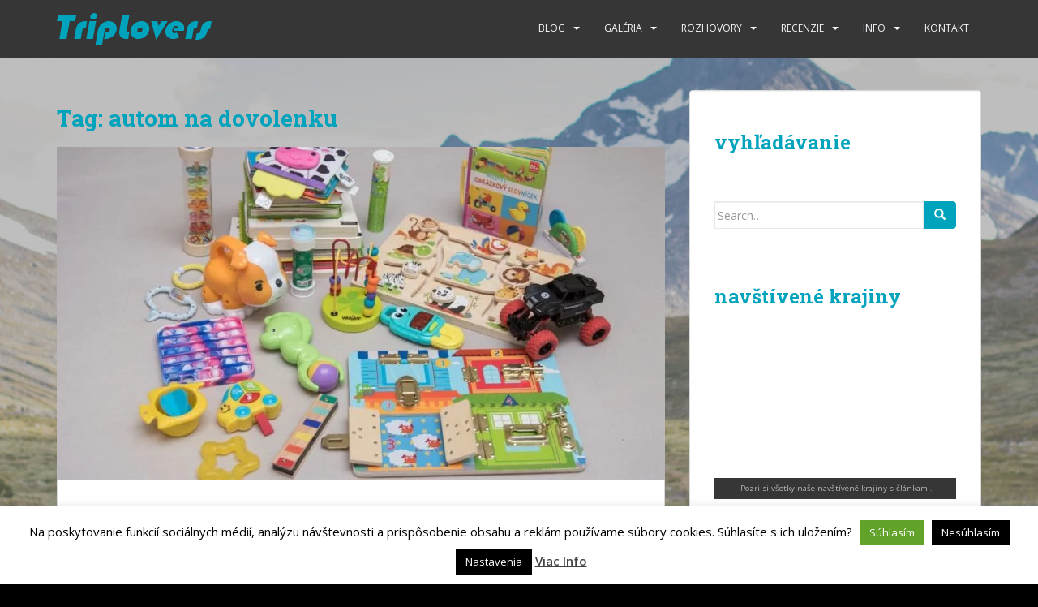

--- FILE ---
content_type: text/html; charset=UTF-8
request_url: https://triplovers.sk/tag/autom-na-dovolenku/
body_size: 19532
content:
<!doctype html>
<!--[if !IE]>
<html class="no-js non-ie" lang="en-US"> <![endif]-->
<!--[if IE 7 ]>
<html class="no-js ie7" lang="en-US"> <![endif]-->
<!--[if IE 8 ]>
<html class="no-js ie8" lang="en-US"> <![endif]-->
<!--[if IE 9 ]>
<html class="no-js ie9" lang="en-US"> <![endif]-->
<!--[if gt IE 9]><!-->
<html class="no-js" lang="en-US"> <!--<![endif]-->
<head>
<meta charset="UTF-8">
<meta name="viewport" content="width=device-width, initial-scale=1">
<meta name="theme-color" content="">
<link rel="profile" href="http://gmpg.org/xfn/11">

<meta name='robots' content='index, follow, max-image-preview:large, max-snippet:-1, max-video-preview:-1' />

	<!-- This site is optimized with the Yoast SEO plugin v21.8 - https://yoast.com/wordpress/plugins/seo/ -->
	<title>autom na dovolenku Archives - TripLovers</title>
	<link rel="canonical" href="https://triplovers.sk/tag/autom-na-dovolenku/" />
	<meta property="og:locale" content="en_US" />
	<meta property="og:type" content="article" />
	<meta property="og:title" content="autom na dovolenku Archives - TripLovers" />
	<meta property="og:url" content="https://triplovers.sk/tag/autom-na-dovolenku/" />
	<meta property="og:site_name" content="TripLovers" />
	<meta name="twitter:card" content="summary_large_image" />
	<script type="application/ld+json" class="yoast-schema-graph">{"@context":"https://schema.org","@graph":[{"@type":"CollectionPage","@id":"https://triplovers.sk/tag/autom-na-dovolenku/","url":"https://triplovers.sk/tag/autom-na-dovolenku/","name":"autom na dovolenku Archives - TripLovers","isPartOf":{"@id":"https://triplovers.sk/#website"},"primaryImageOfPage":{"@id":"https://triplovers.sk/tag/autom-na-dovolenku/#primaryimage"},"image":{"@id":"https://triplovers.sk/tag/autom-na-dovolenku/#primaryimage"},"thumbnailUrl":"https://triplovers.sk/wp-content/uploads/2023/10/IMG_9571.jpg","breadcrumb":{"@id":"https://triplovers.sk/tag/autom-na-dovolenku/#breadcrumb"},"inLanguage":"en-US"},{"@type":"ImageObject","inLanguage":"en-US","@id":"https://triplovers.sk/tag/autom-na-dovolenku/#primaryimage","url":"https://triplovers.sk/wp-content/uploads/2023/10/IMG_9571.jpg","contentUrl":"https://triplovers.sk/wp-content/uploads/2023/10/IMG_9571.jpg","width":1280,"height":853},{"@type":"BreadcrumbList","@id":"https://triplovers.sk/tag/autom-na-dovolenku/#breadcrumb","itemListElement":[{"@type":"ListItem","position":1,"name":"Home","item":"https://triplovers.sk/"},{"@type":"ListItem","position":2,"name":"autom na dovolenku"}]},{"@type":"WebSite","@id":"https://triplovers.sk/#website","url":"https://triplovers.sk/","name":"TripLovers","description":"Polroka v Ázii","potentialAction":[{"@type":"SearchAction","target":{"@type":"EntryPoint","urlTemplate":"https://triplovers.sk/?s={search_term_string}"},"query-input":"required name=search_term_string"}],"inLanguage":"en-US"}]}</script>
	<!-- / Yoast SEO plugin. -->


<link rel='dns-prefetch' href='//fonts.googleapis.com' />
<link rel='dns-prefetch' href='//cdn.openshareweb.com' />
<link rel='dns-prefetch' href='//cdn.shareaholic.net' />
<link rel='dns-prefetch' href='//www.shareaholic.net' />
<link rel='dns-prefetch' href='//analytics.shareaholic.com' />
<link rel='dns-prefetch' href='//recs.shareaholic.com' />
<link rel='dns-prefetch' href='//partner.shareaholic.com' />
<link rel="alternate" type="application/rss+xml" title="TripLovers &raquo; Feed" href="https://triplovers.sk/feed/" />
<link rel="alternate" type="application/rss+xml" title="TripLovers &raquo; Comments Feed" href="https://triplovers.sk/comments/feed/" />
<script id="wpp-js" src="https://triplovers.sk/wp-content/plugins/wordpress-popular-posts/assets/js/wpp.min.js?ver=7.3.3" data-sampling="0" data-sampling-rate="100" data-api-url="https://triplovers.sk/wp-json/wordpress-popular-posts" data-post-id="0" data-token="beff47322f" data-lang="0" data-debug="0" type="text/javascript"></script>
<link rel="alternate" type="application/rss+xml" title="TripLovers &raquo; autom na dovolenku Tag Feed" href="https://triplovers.sk/tag/autom-na-dovolenku/feed/" />
<!-- Shareaholic - https://www.shareaholic.com -->
<link rel='preload' href='//cdn.shareaholic.net/assets/pub/shareaholic.js' as='script'/>
<script data-no-minify='1' data-cfasync='false'>
_SHR_SETTINGS = {"endpoints":{"local_recs_url":"https:\/\/triplovers.sk\/wp-admin\/admin-ajax.php?action=shareaholic_permalink_related","ajax_url":"https:\/\/triplovers.sk\/wp-admin\/admin-ajax.php"},"site_id":"6206ab6abace60b2e3a017905ee80ad9"};
</script>
<script data-no-minify='1' data-cfasync='false' src='//cdn.shareaholic.net/assets/pub/shareaholic.js' data-shr-siteid='6206ab6abace60b2e3a017905ee80ad9' async ></script>

<!-- Shareaholic Content Tags -->
<meta name='shareaholic:site_name' content='TripLovers' />
<meta name='shareaholic:language' content='en-US' />
<meta name='shareaholic:article_visibility' content='private' />
<meta name='shareaholic:site_id' content='6206ab6abace60b2e3a017905ee80ad9' />
<meta name='shareaholic:wp_version' content='9.7.13' />

<!-- Shareaholic Content Tags End -->
		<!-- This site uses the Google Analytics by ExactMetrics plugin v8.7.4 - Using Analytics tracking - https://www.exactmetrics.com/ -->
							<script src="//www.googletagmanager.com/gtag/js?id=G-383V8SRVBD"  data-cfasync="false" data-wpfc-render="false" type="text/javascript" async></script>
			<script data-cfasync="false" data-wpfc-render="false" type="text/javascript">
				var em_version = '8.7.4';
				var em_track_user = true;
				var em_no_track_reason = '';
								var ExactMetricsDefaultLocations = {"page_location":"https:\/\/triplovers.sk\/tag\/autom-na-dovolenku\/"};
								if ( typeof ExactMetricsPrivacyGuardFilter === 'function' ) {
					var ExactMetricsLocations = (typeof ExactMetricsExcludeQuery === 'object') ? ExactMetricsPrivacyGuardFilter( ExactMetricsExcludeQuery ) : ExactMetricsPrivacyGuardFilter( ExactMetricsDefaultLocations );
				} else {
					var ExactMetricsLocations = (typeof ExactMetricsExcludeQuery === 'object') ? ExactMetricsExcludeQuery : ExactMetricsDefaultLocations;
				}

								var disableStrs = [
										'ga-disable-G-383V8SRVBD',
									];

				/* Function to detect opted out users */
				function __gtagTrackerIsOptedOut() {
					for (var index = 0; index < disableStrs.length; index++) {
						if (document.cookie.indexOf(disableStrs[index] + '=true') > -1) {
							return true;
						}
					}

					return false;
				}

				/* Disable tracking if the opt-out cookie exists. */
				if (__gtagTrackerIsOptedOut()) {
					for (var index = 0; index < disableStrs.length; index++) {
						window[disableStrs[index]] = true;
					}
				}

				/* Opt-out function */
				function __gtagTrackerOptout() {
					for (var index = 0; index < disableStrs.length; index++) {
						document.cookie = disableStrs[index] + '=true; expires=Thu, 31 Dec 2099 23:59:59 UTC; path=/';
						window[disableStrs[index]] = true;
					}
				}

				if ('undefined' === typeof gaOptout) {
					function gaOptout() {
						__gtagTrackerOptout();
					}
				}
								window.dataLayer = window.dataLayer || [];

				window.ExactMetricsDualTracker = {
					helpers: {},
					trackers: {},
				};
				if (em_track_user) {
					function __gtagDataLayer() {
						dataLayer.push(arguments);
					}

					function __gtagTracker(type, name, parameters) {
						if (!parameters) {
							parameters = {};
						}

						if (parameters.send_to) {
							__gtagDataLayer.apply(null, arguments);
							return;
						}

						if (type === 'event') {
														parameters.send_to = exactmetrics_frontend.v4_id;
							var hookName = name;
							if (typeof parameters['event_category'] !== 'undefined') {
								hookName = parameters['event_category'] + ':' + name;
							}

							if (typeof ExactMetricsDualTracker.trackers[hookName] !== 'undefined') {
								ExactMetricsDualTracker.trackers[hookName](parameters);
							} else {
								__gtagDataLayer('event', name, parameters);
							}
							
						} else {
							__gtagDataLayer.apply(null, arguments);
						}
					}

					__gtagTracker('js', new Date());
					__gtagTracker('set', {
						'developer_id.dNDMyYj': true,
											});
					if ( ExactMetricsLocations.page_location ) {
						__gtagTracker('set', ExactMetricsLocations);
					}
										__gtagTracker('config', 'G-383V8SRVBD', {"forceSSL":"true"} );
										window.gtag = __gtagTracker;										(function () {
						/* https://developers.google.com/analytics/devguides/collection/analyticsjs/ */
						/* ga and __gaTracker compatibility shim. */
						var noopfn = function () {
							return null;
						};
						var newtracker = function () {
							return new Tracker();
						};
						var Tracker = function () {
							return null;
						};
						var p = Tracker.prototype;
						p.get = noopfn;
						p.set = noopfn;
						p.send = function () {
							var args = Array.prototype.slice.call(arguments);
							args.unshift('send');
							__gaTracker.apply(null, args);
						};
						var __gaTracker = function () {
							var len = arguments.length;
							if (len === 0) {
								return;
							}
							var f = arguments[len - 1];
							if (typeof f !== 'object' || f === null || typeof f.hitCallback !== 'function') {
								if ('send' === arguments[0]) {
									var hitConverted, hitObject = false, action;
									if ('event' === arguments[1]) {
										if ('undefined' !== typeof arguments[3]) {
											hitObject = {
												'eventAction': arguments[3],
												'eventCategory': arguments[2],
												'eventLabel': arguments[4],
												'value': arguments[5] ? arguments[5] : 1,
											}
										}
									}
									if ('pageview' === arguments[1]) {
										if ('undefined' !== typeof arguments[2]) {
											hitObject = {
												'eventAction': 'page_view',
												'page_path': arguments[2],
											}
										}
									}
									if (typeof arguments[2] === 'object') {
										hitObject = arguments[2];
									}
									if (typeof arguments[5] === 'object') {
										Object.assign(hitObject, arguments[5]);
									}
									if ('undefined' !== typeof arguments[1].hitType) {
										hitObject = arguments[1];
										if ('pageview' === hitObject.hitType) {
											hitObject.eventAction = 'page_view';
										}
									}
									if (hitObject) {
										action = 'timing' === arguments[1].hitType ? 'timing_complete' : hitObject.eventAction;
										hitConverted = mapArgs(hitObject);
										__gtagTracker('event', action, hitConverted);
									}
								}
								return;
							}

							function mapArgs(args) {
								var arg, hit = {};
								var gaMap = {
									'eventCategory': 'event_category',
									'eventAction': 'event_action',
									'eventLabel': 'event_label',
									'eventValue': 'event_value',
									'nonInteraction': 'non_interaction',
									'timingCategory': 'event_category',
									'timingVar': 'name',
									'timingValue': 'value',
									'timingLabel': 'event_label',
									'page': 'page_path',
									'location': 'page_location',
									'title': 'page_title',
									'referrer' : 'page_referrer',
								};
								for (arg in args) {
																		if (!(!args.hasOwnProperty(arg) || !gaMap.hasOwnProperty(arg))) {
										hit[gaMap[arg]] = args[arg];
									} else {
										hit[arg] = args[arg];
									}
								}
								return hit;
							}

							try {
								f.hitCallback();
							} catch (ex) {
							}
						};
						__gaTracker.create = newtracker;
						__gaTracker.getByName = newtracker;
						__gaTracker.getAll = function () {
							return [];
						};
						__gaTracker.remove = noopfn;
						__gaTracker.loaded = true;
						window['__gaTracker'] = __gaTracker;
					})();
									} else {
										console.log("");
					(function () {
						function __gtagTracker() {
							return null;
						}

						window['__gtagTracker'] = __gtagTracker;
						window['gtag'] = __gtagTracker;
					})();
									}
			</script>
			
							<!-- / Google Analytics by ExactMetrics -->
		<script type="text/javascript">
window._wpemojiSettings = {"baseUrl":"https:\/\/s.w.org\/images\/core\/emoji\/14.0.0\/72x72\/","ext":".png","svgUrl":"https:\/\/s.w.org\/images\/core\/emoji\/14.0.0\/svg\/","svgExt":".svg","source":{"concatemoji":"https:\/\/triplovers.sk\/wp-includes\/js\/wp-emoji-release.min.js?ver=6.2.7"}};
/*! This file is auto-generated */
!function(e,a,t){var n,r,o,i=a.createElement("canvas"),p=i.getContext&&i.getContext("2d");function s(e,t){p.clearRect(0,0,i.width,i.height),p.fillText(e,0,0);e=i.toDataURL();return p.clearRect(0,0,i.width,i.height),p.fillText(t,0,0),e===i.toDataURL()}function c(e){var t=a.createElement("script");t.src=e,t.defer=t.type="text/javascript",a.getElementsByTagName("head")[0].appendChild(t)}for(o=Array("flag","emoji"),t.supports={everything:!0,everythingExceptFlag:!0},r=0;r<o.length;r++)t.supports[o[r]]=function(e){if(p&&p.fillText)switch(p.textBaseline="top",p.font="600 32px Arial",e){case"flag":return s("\ud83c\udff3\ufe0f\u200d\u26a7\ufe0f","\ud83c\udff3\ufe0f\u200b\u26a7\ufe0f")?!1:!s("\ud83c\uddfa\ud83c\uddf3","\ud83c\uddfa\u200b\ud83c\uddf3")&&!s("\ud83c\udff4\udb40\udc67\udb40\udc62\udb40\udc65\udb40\udc6e\udb40\udc67\udb40\udc7f","\ud83c\udff4\u200b\udb40\udc67\u200b\udb40\udc62\u200b\udb40\udc65\u200b\udb40\udc6e\u200b\udb40\udc67\u200b\udb40\udc7f");case"emoji":return!s("\ud83e\udef1\ud83c\udffb\u200d\ud83e\udef2\ud83c\udfff","\ud83e\udef1\ud83c\udffb\u200b\ud83e\udef2\ud83c\udfff")}return!1}(o[r]),t.supports.everything=t.supports.everything&&t.supports[o[r]],"flag"!==o[r]&&(t.supports.everythingExceptFlag=t.supports.everythingExceptFlag&&t.supports[o[r]]);t.supports.everythingExceptFlag=t.supports.everythingExceptFlag&&!t.supports.flag,t.DOMReady=!1,t.readyCallback=function(){t.DOMReady=!0},t.supports.everything||(n=function(){t.readyCallback()},a.addEventListener?(a.addEventListener("DOMContentLoaded",n,!1),e.addEventListener("load",n,!1)):(e.attachEvent("onload",n),a.attachEvent("onreadystatechange",function(){"complete"===a.readyState&&t.readyCallback()})),(e=t.source||{}).concatemoji?c(e.concatemoji):e.wpemoji&&e.twemoji&&(c(e.twemoji),c(e.wpemoji)))}(window,document,window._wpemojiSettings);
</script>
<style type="text/css">
img.wp-smiley,
img.emoji {
	display: inline !important;
	border: none !important;
	box-shadow: none !important;
	height: 1em !important;
	width: 1em !important;
	margin: 0 0.07em !important;
	vertical-align: -0.1em !important;
	background: none !important;
	padding: 0 !important;
}
</style>
	<link rel='stylesheet' id='wp-block-library-css' href='https://triplovers.sk/wp-includes/css/dist/block-library/style.min.css?ver=6.2.7' type='text/css' media='all' />
<link rel='stylesheet' id='classic-theme-styles-css' href='https://triplovers.sk/wp-includes/css/classic-themes.min.css?ver=6.2.7' type='text/css' media='all' />
<style id='global-styles-inline-css' type='text/css'>
body{--wp--preset--color--black: #000000;--wp--preset--color--cyan-bluish-gray: #abb8c3;--wp--preset--color--white: #ffffff;--wp--preset--color--pale-pink: #f78da7;--wp--preset--color--vivid-red: #cf2e2e;--wp--preset--color--luminous-vivid-orange: #ff6900;--wp--preset--color--luminous-vivid-amber: #fcb900;--wp--preset--color--light-green-cyan: #7bdcb5;--wp--preset--color--vivid-green-cyan: #00d084;--wp--preset--color--pale-cyan-blue: #8ed1fc;--wp--preset--color--vivid-cyan-blue: #0693e3;--wp--preset--color--vivid-purple: #9b51e0;--wp--preset--gradient--vivid-cyan-blue-to-vivid-purple: linear-gradient(135deg,rgba(6,147,227,1) 0%,rgb(155,81,224) 100%);--wp--preset--gradient--light-green-cyan-to-vivid-green-cyan: linear-gradient(135deg,rgb(122,220,180) 0%,rgb(0,208,130) 100%);--wp--preset--gradient--luminous-vivid-amber-to-luminous-vivid-orange: linear-gradient(135deg,rgba(252,185,0,1) 0%,rgba(255,105,0,1) 100%);--wp--preset--gradient--luminous-vivid-orange-to-vivid-red: linear-gradient(135deg,rgba(255,105,0,1) 0%,rgb(207,46,46) 100%);--wp--preset--gradient--very-light-gray-to-cyan-bluish-gray: linear-gradient(135deg,rgb(238,238,238) 0%,rgb(169,184,195) 100%);--wp--preset--gradient--cool-to-warm-spectrum: linear-gradient(135deg,rgb(74,234,220) 0%,rgb(151,120,209) 20%,rgb(207,42,186) 40%,rgb(238,44,130) 60%,rgb(251,105,98) 80%,rgb(254,248,76) 100%);--wp--preset--gradient--blush-light-purple: linear-gradient(135deg,rgb(255,206,236) 0%,rgb(152,150,240) 100%);--wp--preset--gradient--blush-bordeaux: linear-gradient(135deg,rgb(254,205,165) 0%,rgb(254,45,45) 50%,rgb(107,0,62) 100%);--wp--preset--gradient--luminous-dusk: linear-gradient(135deg,rgb(255,203,112) 0%,rgb(199,81,192) 50%,rgb(65,88,208) 100%);--wp--preset--gradient--pale-ocean: linear-gradient(135deg,rgb(255,245,203) 0%,rgb(182,227,212) 50%,rgb(51,167,181) 100%);--wp--preset--gradient--electric-grass: linear-gradient(135deg,rgb(202,248,128) 0%,rgb(113,206,126) 100%);--wp--preset--gradient--midnight: linear-gradient(135deg,rgb(2,3,129) 0%,rgb(40,116,252) 100%);--wp--preset--duotone--dark-grayscale: url('#wp-duotone-dark-grayscale');--wp--preset--duotone--grayscale: url('#wp-duotone-grayscale');--wp--preset--duotone--purple-yellow: url('#wp-duotone-purple-yellow');--wp--preset--duotone--blue-red: url('#wp-duotone-blue-red');--wp--preset--duotone--midnight: url('#wp-duotone-midnight');--wp--preset--duotone--magenta-yellow: url('#wp-duotone-magenta-yellow');--wp--preset--duotone--purple-green: url('#wp-duotone-purple-green');--wp--preset--duotone--blue-orange: url('#wp-duotone-blue-orange');--wp--preset--font-size--small: 13px;--wp--preset--font-size--medium: 20px;--wp--preset--font-size--large: 36px;--wp--preset--font-size--x-large: 42px;--wp--preset--spacing--20: 0.44rem;--wp--preset--spacing--30: 0.67rem;--wp--preset--spacing--40: 1rem;--wp--preset--spacing--50: 1.5rem;--wp--preset--spacing--60: 2.25rem;--wp--preset--spacing--70: 3.38rem;--wp--preset--spacing--80: 5.06rem;--wp--preset--shadow--natural: 6px 6px 9px rgba(0, 0, 0, 0.2);--wp--preset--shadow--deep: 12px 12px 50px rgba(0, 0, 0, 0.4);--wp--preset--shadow--sharp: 6px 6px 0px rgba(0, 0, 0, 0.2);--wp--preset--shadow--outlined: 6px 6px 0px -3px rgba(255, 255, 255, 1), 6px 6px rgba(0, 0, 0, 1);--wp--preset--shadow--crisp: 6px 6px 0px rgba(0, 0, 0, 1);}:where(.is-layout-flex){gap: 0.5em;}body .is-layout-flow > .alignleft{float: left;margin-inline-start: 0;margin-inline-end: 2em;}body .is-layout-flow > .alignright{float: right;margin-inline-start: 2em;margin-inline-end: 0;}body .is-layout-flow > .aligncenter{margin-left: auto !important;margin-right: auto !important;}body .is-layout-constrained > .alignleft{float: left;margin-inline-start: 0;margin-inline-end: 2em;}body .is-layout-constrained > .alignright{float: right;margin-inline-start: 2em;margin-inline-end: 0;}body .is-layout-constrained > .aligncenter{margin-left: auto !important;margin-right: auto !important;}body .is-layout-constrained > :where(:not(.alignleft):not(.alignright):not(.alignfull)){max-width: var(--wp--style--global--content-size);margin-left: auto !important;margin-right: auto !important;}body .is-layout-constrained > .alignwide{max-width: var(--wp--style--global--wide-size);}body .is-layout-flex{display: flex;}body .is-layout-flex{flex-wrap: wrap;align-items: center;}body .is-layout-flex > *{margin: 0;}:where(.wp-block-columns.is-layout-flex){gap: 2em;}.has-black-color{color: var(--wp--preset--color--black) !important;}.has-cyan-bluish-gray-color{color: var(--wp--preset--color--cyan-bluish-gray) !important;}.has-white-color{color: var(--wp--preset--color--white) !important;}.has-pale-pink-color{color: var(--wp--preset--color--pale-pink) !important;}.has-vivid-red-color{color: var(--wp--preset--color--vivid-red) !important;}.has-luminous-vivid-orange-color{color: var(--wp--preset--color--luminous-vivid-orange) !important;}.has-luminous-vivid-amber-color{color: var(--wp--preset--color--luminous-vivid-amber) !important;}.has-light-green-cyan-color{color: var(--wp--preset--color--light-green-cyan) !important;}.has-vivid-green-cyan-color{color: var(--wp--preset--color--vivid-green-cyan) !important;}.has-pale-cyan-blue-color{color: var(--wp--preset--color--pale-cyan-blue) !important;}.has-vivid-cyan-blue-color{color: var(--wp--preset--color--vivid-cyan-blue) !important;}.has-vivid-purple-color{color: var(--wp--preset--color--vivid-purple) !important;}.has-black-background-color{background-color: var(--wp--preset--color--black) !important;}.has-cyan-bluish-gray-background-color{background-color: var(--wp--preset--color--cyan-bluish-gray) !important;}.has-white-background-color{background-color: var(--wp--preset--color--white) !important;}.has-pale-pink-background-color{background-color: var(--wp--preset--color--pale-pink) !important;}.has-vivid-red-background-color{background-color: var(--wp--preset--color--vivid-red) !important;}.has-luminous-vivid-orange-background-color{background-color: var(--wp--preset--color--luminous-vivid-orange) !important;}.has-luminous-vivid-amber-background-color{background-color: var(--wp--preset--color--luminous-vivid-amber) !important;}.has-light-green-cyan-background-color{background-color: var(--wp--preset--color--light-green-cyan) !important;}.has-vivid-green-cyan-background-color{background-color: var(--wp--preset--color--vivid-green-cyan) !important;}.has-pale-cyan-blue-background-color{background-color: var(--wp--preset--color--pale-cyan-blue) !important;}.has-vivid-cyan-blue-background-color{background-color: var(--wp--preset--color--vivid-cyan-blue) !important;}.has-vivid-purple-background-color{background-color: var(--wp--preset--color--vivid-purple) !important;}.has-black-border-color{border-color: var(--wp--preset--color--black) !important;}.has-cyan-bluish-gray-border-color{border-color: var(--wp--preset--color--cyan-bluish-gray) !important;}.has-white-border-color{border-color: var(--wp--preset--color--white) !important;}.has-pale-pink-border-color{border-color: var(--wp--preset--color--pale-pink) !important;}.has-vivid-red-border-color{border-color: var(--wp--preset--color--vivid-red) !important;}.has-luminous-vivid-orange-border-color{border-color: var(--wp--preset--color--luminous-vivid-orange) !important;}.has-luminous-vivid-amber-border-color{border-color: var(--wp--preset--color--luminous-vivid-amber) !important;}.has-light-green-cyan-border-color{border-color: var(--wp--preset--color--light-green-cyan) !important;}.has-vivid-green-cyan-border-color{border-color: var(--wp--preset--color--vivid-green-cyan) !important;}.has-pale-cyan-blue-border-color{border-color: var(--wp--preset--color--pale-cyan-blue) !important;}.has-vivid-cyan-blue-border-color{border-color: var(--wp--preset--color--vivid-cyan-blue) !important;}.has-vivid-purple-border-color{border-color: var(--wp--preset--color--vivid-purple) !important;}.has-vivid-cyan-blue-to-vivid-purple-gradient-background{background: var(--wp--preset--gradient--vivid-cyan-blue-to-vivid-purple) !important;}.has-light-green-cyan-to-vivid-green-cyan-gradient-background{background: var(--wp--preset--gradient--light-green-cyan-to-vivid-green-cyan) !important;}.has-luminous-vivid-amber-to-luminous-vivid-orange-gradient-background{background: var(--wp--preset--gradient--luminous-vivid-amber-to-luminous-vivid-orange) !important;}.has-luminous-vivid-orange-to-vivid-red-gradient-background{background: var(--wp--preset--gradient--luminous-vivid-orange-to-vivid-red) !important;}.has-very-light-gray-to-cyan-bluish-gray-gradient-background{background: var(--wp--preset--gradient--very-light-gray-to-cyan-bluish-gray) !important;}.has-cool-to-warm-spectrum-gradient-background{background: var(--wp--preset--gradient--cool-to-warm-spectrum) !important;}.has-blush-light-purple-gradient-background{background: var(--wp--preset--gradient--blush-light-purple) !important;}.has-blush-bordeaux-gradient-background{background: var(--wp--preset--gradient--blush-bordeaux) !important;}.has-luminous-dusk-gradient-background{background: var(--wp--preset--gradient--luminous-dusk) !important;}.has-pale-ocean-gradient-background{background: var(--wp--preset--gradient--pale-ocean) !important;}.has-electric-grass-gradient-background{background: var(--wp--preset--gradient--electric-grass) !important;}.has-midnight-gradient-background{background: var(--wp--preset--gradient--midnight) !important;}.has-small-font-size{font-size: var(--wp--preset--font-size--small) !important;}.has-medium-font-size{font-size: var(--wp--preset--font-size--medium) !important;}.has-large-font-size{font-size: var(--wp--preset--font-size--large) !important;}.has-x-large-font-size{font-size: var(--wp--preset--font-size--x-large) !important;}
.wp-block-navigation a:where(:not(.wp-element-button)){color: inherit;}
:where(.wp-block-columns.is-layout-flex){gap: 2em;}
.wp-block-pullquote{font-size: 1.5em;line-height: 1.6;}
</style>
<link rel='stylesheet' id='cookie-law-info-css' href='https://triplovers.sk/wp-content/plugins/cookie-law-info/legacy/public/css/cookie-law-info-public.css?ver=3.3.2' type='text/css' media='all' />
<link rel='stylesheet' id='cookie-law-info-gdpr-css' href='https://triplovers.sk/wp-content/plugins/cookie-law-info/legacy/public/css/cookie-law-info-gdpr.css?ver=3.3.2' type='text/css' media='all' />
<link rel='stylesheet' id='wordpress-popular-posts-css-css' href='https://triplovers.sk/wp-content/plugins/wordpress-popular-posts/assets/css/wpp.css?ver=7.3.3' type='text/css' media='all' />
<link rel='stylesheet' id='sparkling-bootstrap-css' href='https://triplovers.sk/wp-content/themes/sparkling/assets/css/bootstrap.min.css?ver=6.2.7' type='text/css' media='all' />
<link rel='stylesheet' id='sparkling-icons-css' href='https://triplovers.sk/wp-content/themes/sparkling/assets/css/fontawesome-all.min.css?ver=5.1.1.' type='text/css' media='all' />
<link rel='stylesheet' id='sparkling-fonts-css' href='//fonts.googleapis.com/css?family=Open+Sans%3A400italic%2C400%2C600%2C700%7CRoboto+Slab%3A400%2C300%2C700&#038;ver=6.2.7' type='text/css' media='all' />
<link rel='stylesheet' id='sparkling-style-css' href='https://triplovers.sk/wp-content/themes/sparkling/style.css?ver=2.4.2' type='text/css' media='all' />
<script type='text/javascript' src='https://triplovers.sk/wp-content/plugins/google-analytics-dashboard-for-wp/assets/js/frontend-gtag.min.js?ver=8.7.4' id='exactmetrics-frontend-script-js'></script>
<script data-cfasync="false" data-wpfc-render="false" type="text/javascript" id='exactmetrics-frontend-script-js-extra'>/* <![CDATA[ */
var exactmetrics_frontend = {"js_events_tracking":"true","download_extensions":"zip,mp3,mpeg,pdf,docx,pptx,xlsx,rar","inbound_paths":"[{\"path\":\"\\\/go\\\/\",\"label\":\"affiliate\"},{\"path\":\"\\\/recommend\\\/\",\"label\":\"affiliate\"}]","home_url":"https:\/\/triplovers.sk","hash_tracking":"false","v4_id":"G-383V8SRVBD"};/* ]]> */
</script>
<script type='text/javascript' src='https://triplovers.sk/wp-includes/js/jquery/jquery.min.js?ver=3.6.4' id='jquery-core-js'></script>
<script type='text/javascript' src='https://triplovers.sk/wp-includes/js/jquery/jquery-migrate.min.js?ver=3.4.0' id='jquery-migrate-js'></script>
<script type='text/javascript' id='cookie-law-info-js-extra'>
/* <![CDATA[ */
var Cli_Data = {"nn_cookie_ids":[],"cookielist":[],"non_necessary_cookies":[],"ccpaEnabled":"","ccpaRegionBased":"","ccpaBarEnabled":"","strictlyEnabled":["necessary","obligatoire"],"ccpaType":"gdpr","js_blocking":"","custom_integration":"","triggerDomRefresh":"","secure_cookies":""};
var cli_cookiebar_settings = {"animate_speed_hide":"500","animate_speed_show":"500","background":"#fff","border":"#444","border_on":"","button_1_button_colour":"#000","button_1_button_hover":"#000000","button_1_link_colour":"#fff","button_1_as_button":"1","button_1_new_win":"","button_2_button_colour":"#333","button_2_button_hover":"#292929","button_2_link_colour":"#444","button_2_as_button":"","button_2_hidebar":"","button_3_button_colour":"#000","button_3_button_hover":"#000000","button_3_link_colour":"#fff","button_3_as_button":"1","button_3_new_win":"","button_4_button_colour":"#000","button_4_button_hover":"#000000","button_4_link_colour":"#fff","button_4_as_button":"1","button_7_button_colour":"#61a229","button_7_button_hover":"#4e8221","button_7_link_colour":"#fff","button_7_as_button":"1","button_7_new_win":"","font_family":"inherit","header_fix":"","notify_animate_hide":"1","notify_animate_show":"","notify_div_id":"#cookie-law-info-bar","notify_position_horizontal":"right","notify_position_vertical":"bottom","scroll_close":"","scroll_close_reload":"","accept_close_reload":"","reject_close_reload":"","showagain_tab":"1","showagain_background":"#fff","showagain_border":"#000","showagain_div_id":"#cookie-law-info-again","showagain_x_position":"100px","text":"#000","show_once_yn":"","show_once":"10000","logging_on":"","as_popup":"","popup_overlay":"1","bar_heading_text":"","cookie_bar_as":"banner","popup_showagain_position":"bottom-right","widget_position":"left"};
var log_object = {"ajax_url":"https:\/\/triplovers.sk\/wp-admin\/admin-ajax.php"};
/* ]]> */
</script>
<script type='text/javascript' src='https://triplovers.sk/wp-content/plugins/cookie-law-info/legacy/public/js/cookie-law-info-public.js?ver=3.3.2' id='cookie-law-info-js'></script>
<script type='text/javascript' src='https://triplovers.sk/wp-content/themes/sparkling/assets/js/vendor/bootstrap.min.js?ver=6.2.7' id='sparkling-bootstrapjs-js'></script>
<script type='text/javascript' src='https://triplovers.sk/wp-content/themes/sparkling/assets/js/functions.js?ver=20180503' id='sparkling-functions-js'></script>
<link rel="https://api.w.org/" href="https://triplovers.sk/wp-json/" /><link rel="alternate" type="application/json" href="https://triplovers.sk/wp-json/wp/v2/tags/2168" /><link rel="EditURI" type="application/rsd+xml" title="RSD" href="https://triplovers.sk/xmlrpc.php?rsd" />
<link rel="wlwmanifest" type="application/wlwmanifest+xml" href="https://triplovers.sk/wp-includes/wlwmanifest.xml" />
<meta name="generator" content="WordPress 6.2.7" />
<script type='text/javascript' data-cfasync='false'>var _mmunch = {'front': false, 'page': false, 'post': false, 'category': false, 'author': false, 'search': false, 'attachment': false, 'tag': false};_mmunch['tag'] = true;</script><script data-cfasync="false" src="//a.mailmunch.co/app/v1/site.js" id="mailmunch-script" data-plugin="mc_mm" data-mailmunch-site-id="421991" async></script>            <style id="wpp-loading-animation-styles">@-webkit-keyframes bgslide{from{background-position-x:0}to{background-position-x:-200%}}@keyframes bgslide{from{background-position-x:0}to{background-position-x:-200%}}.wpp-widget-block-placeholder,.wpp-shortcode-placeholder{margin:0 auto;width:60px;height:3px;background:#dd3737;background:linear-gradient(90deg,#dd3737 0%,#571313 10%,#dd3737 100%);background-size:200% auto;border-radius:3px;-webkit-animation:bgslide 1s infinite linear;animation:bgslide 1s infinite linear}</style>
            <style type="text/css">a, #infinite-handle span, #secondary .widget .post-content a, .entry-meta a {color:#00a3bc}a:hover, a:focus, a:active, #secondary .widget .post-content a:hover, #secondary .widget .post-content a:focus, .woocommerce nav.woocommerce-pagination ul li a:focus, .woocommerce nav.woocommerce-pagination ul li a:hover, .woocommerce nav.woocommerce-pagination ul li span.current, #secondary .widget a:hover, #secondary .widget a:focus {color: #000000;}.btn-default, .label-default, .flex-caption h2, .btn.btn-default.read-more,button,
              .navigation .wp-pagenavi-pagination span.current,.navigation .wp-pagenavi-pagination a:hover,
              .woocommerce a.button, .woocommerce button.button,
              .woocommerce input.button, .woocommerce #respond input#submit.alt,
              .woocommerce a.button, .woocommerce button.button,
              .woocommerce a.button.alt, .woocommerce button.button.alt, .woocommerce input.button.alt { background-color: #00a3bc; border-color: #00a3bc;}.site-main [class*="navigation"] a, .more-link, .pagination>li>a, .pagination>li>span, .cfa-button { color: #00a3bc}.cfa-button {border-color: #00a3bc;}.btn-default:hover, .btn-default:focus,.label-default[href]:hover, .label-default[href]:focus, .tagcloud a:hover, .tagcloud a:focus, button, .main-content [class*="navigation"] a:hover, .main-content [class*="navigation"] a:focus, #infinite-handle span:hover, #infinite-handle span:focus-within, .btn.btn-default.read-more:hover, .btn.btn-default.read-more:focus, .btn-default:hover, .btn-default:focus, .scroll-to-top:hover, .scroll-to-top:focus, .btn-default:active, .btn-default.active, .site-main [class*="navigation"] a:hover, .site-main [class*="navigation"] a:focus, .more-link:hover, .more-link:focus, #image-navigation .nav-previous a:hover, #image-navigation .nav-previous a:focus, #image-navigation .nav-next a:hover, #image-navigation .nav-next a:focus, .cfa-button:hover, .cfa-button:focus, .woocommerce a.button:hover, .woocommerce a.button:focus, .woocommerce button.button:hover, .woocommerce button.button:focus, .woocommerce input.button:hover, .woocommerce input.button:focus, .woocommerce #respond input#submit.alt:hover, .woocommerce #respond input#submit.alt:focus, .woocommerce a.button:hover, .woocommerce a.button:focus, .woocommerce button.button:hover, .woocommerce button.button:focus, .woocommerce input.button:hover, .woocommerce input.button:focus, .woocommerce a.button.alt:hover, .woocommerce a.button.alt:focus, .woocommerce button.button.alt:hover, .woocommerce button.button.alt:focus, .woocommerce input.button.alt:hover, .woocommerce input.button.alt:focus, a:hover .flex-caption h2 { background-color: #00a3bc; border-color: #00a3bc; }.pagination>li>a:focus, .pagination>li>a:hover, .pagination>li>span:focus-within, .pagination>li>span:hover {color: #00a3bc;}.cfa { background-color: #ffffff; } .cfa-button:hover a {color: #ffffff;}.cfa-text { color: #00a3bc;}.cfa-button {border-color: #00a3bc; color: #00a3bc;}h1, h2, h3, h4, h5, h6, .h1, .h2, .h3, .h4, .h5, .h6, .entry-title, .entry-title a {color: #00a3bc;}.navbar-default .navbar-nav > li > a, .navbar-default .navbar-nav.sparkling-mobile-menu > li:hover > a, .navbar-default .navbar-nav.sparkling-mobile-menu > li:hover > .caret, .navbar-default .navbar-nav > li, .navbar-default .navbar-nav > .open > a, .navbar-default .navbar-nav > .open > a:hover, .navbar-default .navbar-nav > .open > a:focus { color: #f5f7fa;}@media (max-width: 767px){ .navbar-default .navbar-nav > li:hover > a, .navbar-default .navbar-nav > li:hover > .caret{ color: #f5f7fa!important ;} }.navbar-default .navbar-nav > li:hover > a, .navbar-default .navbar-nav > li:focus-within > a, .navbar-nav > li:hover > .caret, .navbar-nav > li:focus-within > .caret, .navbar-default .navbar-nav.sparkling-mobile-menu > li.open > a, .navbar-default .navbar-nav.sparkling-mobile-menu > li.open > .caret, .navbar-default .navbar-nav > li:hover, .navbar-default .navbar-nav > li:focus-within, .navbar-default .navbar-nav > .active > a, .navbar-default .navbar-nav > .active > .caret, .navbar-default .navbar-nav > .active > a:hover, .navbar-default .navbar-nav > .active > a:focus, .navbar-default .navbar-nav > li > a:hover, .navbar-default .navbar-nav > li > a:focus, .navbar-default .navbar-nav > .open > a, .navbar-default .navbar-nav > .open > a:hover, .navbar-default .navbar-nav > .open > a:focus {color: #00a3bc;}@media (max-width: 767px){ .navbar-default .navbar-nav > li.open > a, .navbar-default .navbar-nav > li.open > .caret { color: #00a3bc !important; } }.dropdown-menu {background-color: #363636;}.navbar-default .navbar-nav .open .dropdown-menu > li > a, .dropdown-menu > li > a, .dropdown-menu > li > .caret { color: #ffffff;}.navbar-default .navbar-nav .dropdown-menu > li:hover, .navbar-default .navbar-nav .dropdown-menu > li:focus-within, .dropdown-menu > .active {background-color: #00a3bc;}@media (max-width: 767px) {.navbar-default .navbar-nav .dropdown-menu > li:hover, .navbar-default .navbar-nav .dropdown-menu > li:focus, .dropdown-menu > .active {background: transparent;} }.dropdown-menu>.active>a, .dropdown-menu>.active>a:focus, .dropdown-menu>.active>a:hover, .dropdown-menu>.active>.caret, .dropdown-menu>li>a:focus, .dropdown-menu>li>a:hover, .dropdown-menu>li:hover>a, .dropdown-menu>li:hover>.caret {color:#ffffff;}@media (max-width: 767px) {.navbar-default .navbar-nav .open .dropdown-menu > .active > a, .navbar-default .navbar-nav .dropdown-menu > li.active > .caret, .navbar-default .navbar-nav .dropdown-menu > li.open > a, .navbar-default .navbar-nav li.open > a, .navbar-default .navbar-nav li.open > .caret {color:#ffffff;} }.navbar-default .navbar-nav .current-menu-ancestor a.dropdown-toggle { color: #ffffff;}#footer-area, .site-info, .site-info caption, #footer-area caption {color: #999999;}.site-info a, #footer-area a {color: #dadada;}body, .entry-content {color:#000000}</style><style type="text/css">.broken_link, a.broken_link {
	text-decoration: line-through;
}</style>		<style type="text/css">
				.navbar > .container .navbar-brand {
			color: #dadada;
		}
		</style>
	<style type="text/css" id="custom-background-css">
body.custom-background { background-color: #000000; background-image: url("https://triplovers.sk/wp-content/uploads/2021/01/x050.jpg"); background-position: left top; background-size: cover; background-repeat: no-repeat; background-attachment: fixed; }
</style>
	<link rel="icon" href="https://triplovers.sk/wp-content/uploads/2018/05/cropped-TripLovers_v2_favicon-32x32.png" sizes="32x32" />
<link rel="icon" href="https://triplovers.sk/wp-content/uploads/2018/05/cropped-TripLovers_v2_favicon-192x192.png" sizes="192x192" />
<link rel="apple-touch-icon" href="https://triplovers.sk/wp-content/uploads/2018/05/cropped-TripLovers_v2_favicon-180x180.png" />
<meta name="msapplication-TileImage" content="https://triplovers.sk/wp-content/uploads/2018/05/cropped-TripLovers_v2_favicon-270x270.png" />
		<style type="text/css" id="wp-custom-css">
			.single .single-featured {
  display: none;
}
.single .post-inner-content.secondary-content-box {
  display: none;
}		</style>
		
</head>

<body class="archive tag tag-autom-na-dovolenku tag-2168 custom-background group-blog">
	<svg xmlns="http://www.w3.org/2000/svg" viewBox="0 0 0 0" width="0" height="0" focusable="false" role="none" style="visibility: hidden; position: absolute; left: -9999px; overflow: hidden;" ><defs><filter id="wp-duotone-dark-grayscale"><feColorMatrix color-interpolation-filters="sRGB" type="matrix" values=" .299 .587 .114 0 0 .299 .587 .114 0 0 .299 .587 .114 0 0 .299 .587 .114 0 0 " /><feComponentTransfer color-interpolation-filters="sRGB" ><feFuncR type="table" tableValues="0 0.49803921568627" /><feFuncG type="table" tableValues="0 0.49803921568627" /><feFuncB type="table" tableValues="0 0.49803921568627" /><feFuncA type="table" tableValues="1 1" /></feComponentTransfer><feComposite in2="SourceGraphic" operator="in" /></filter></defs></svg><svg xmlns="http://www.w3.org/2000/svg" viewBox="0 0 0 0" width="0" height="0" focusable="false" role="none" style="visibility: hidden; position: absolute; left: -9999px; overflow: hidden;" ><defs><filter id="wp-duotone-grayscale"><feColorMatrix color-interpolation-filters="sRGB" type="matrix" values=" .299 .587 .114 0 0 .299 .587 .114 0 0 .299 .587 .114 0 0 .299 .587 .114 0 0 " /><feComponentTransfer color-interpolation-filters="sRGB" ><feFuncR type="table" tableValues="0 1" /><feFuncG type="table" tableValues="0 1" /><feFuncB type="table" tableValues="0 1" /><feFuncA type="table" tableValues="1 1" /></feComponentTransfer><feComposite in2="SourceGraphic" operator="in" /></filter></defs></svg><svg xmlns="http://www.w3.org/2000/svg" viewBox="0 0 0 0" width="0" height="0" focusable="false" role="none" style="visibility: hidden; position: absolute; left: -9999px; overflow: hidden;" ><defs><filter id="wp-duotone-purple-yellow"><feColorMatrix color-interpolation-filters="sRGB" type="matrix" values=" .299 .587 .114 0 0 .299 .587 .114 0 0 .299 .587 .114 0 0 .299 .587 .114 0 0 " /><feComponentTransfer color-interpolation-filters="sRGB" ><feFuncR type="table" tableValues="0.54901960784314 0.98823529411765" /><feFuncG type="table" tableValues="0 1" /><feFuncB type="table" tableValues="0.71764705882353 0.25490196078431" /><feFuncA type="table" tableValues="1 1" /></feComponentTransfer><feComposite in2="SourceGraphic" operator="in" /></filter></defs></svg><svg xmlns="http://www.w3.org/2000/svg" viewBox="0 0 0 0" width="0" height="0" focusable="false" role="none" style="visibility: hidden; position: absolute; left: -9999px; overflow: hidden;" ><defs><filter id="wp-duotone-blue-red"><feColorMatrix color-interpolation-filters="sRGB" type="matrix" values=" .299 .587 .114 0 0 .299 .587 .114 0 0 .299 .587 .114 0 0 .299 .587 .114 0 0 " /><feComponentTransfer color-interpolation-filters="sRGB" ><feFuncR type="table" tableValues="0 1" /><feFuncG type="table" tableValues="0 0.27843137254902" /><feFuncB type="table" tableValues="0.5921568627451 0.27843137254902" /><feFuncA type="table" tableValues="1 1" /></feComponentTransfer><feComposite in2="SourceGraphic" operator="in" /></filter></defs></svg><svg xmlns="http://www.w3.org/2000/svg" viewBox="0 0 0 0" width="0" height="0" focusable="false" role="none" style="visibility: hidden; position: absolute; left: -9999px; overflow: hidden;" ><defs><filter id="wp-duotone-midnight"><feColorMatrix color-interpolation-filters="sRGB" type="matrix" values=" .299 .587 .114 0 0 .299 .587 .114 0 0 .299 .587 .114 0 0 .299 .587 .114 0 0 " /><feComponentTransfer color-interpolation-filters="sRGB" ><feFuncR type="table" tableValues="0 0" /><feFuncG type="table" tableValues="0 0.64705882352941" /><feFuncB type="table" tableValues="0 1" /><feFuncA type="table" tableValues="1 1" /></feComponentTransfer><feComposite in2="SourceGraphic" operator="in" /></filter></defs></svg><svg xmlns="http://www.w3.org/2000/svg" viewBox="0 0 0 0" width="0" height="0" focusable="false" role="none" style="visibility: hidden; position: absolute; left: -9999px; overflow: hidden;" ><defs><filter id="wp-duotone-magenta-yellow"><feColorMatrix color-interpolation-filters="sRGB" type="matrix" values=" .299 .587 .114 0 0 .299 .587 .114 0 0 .299 .587 .114 0 0 .299 .587 .114 0 0 " /><feComponentTransfer color-interpolation-filters="sRGB" ><feFuncR type="table" tableValues="0.78039215686275 1" /><feFuncG type="table" tableValues="0 0.94901960784314" /><feFuncB type="table" tableValues="0.35294117647059 0.47058823529412" /><feFuncA type="table" tableValues="1 1" /></feComponentTransfer><feComposite in2="SourceGraphic" operator="in" /></filter></defs></svg><svg xmlns="http://www.w3.org/2000/svg" viewBox="0 0 0 0" width="0" height="0" focusable="false" role="none" style="visibility: hidden; position: absolute; left: -9999px; overflow: hidden;" ><defs><filter id="wp-duotone-purple-green"><feColorMatrix color-interpolation-filters="sRGB" type="matrix" values=" .299 .587 .114 0 0 .299 .587 .114 0 0 .299 .587 .114 0 0 .299 .587 .114 0 0 " /><feComponentTransfer color-interpolation-filters="sRGB" ><feFuncR type="table" tableValues="0.65098039215686 0.40392156862745" /><feFuncG type="table" tableValues="0 1" /><feFuncB type="table" tableValues="0.44705882352941 0.4" /><feFuncA type="table" tableValues="1 1" /></feComponentTransfer><feComposite in2="SourceGraphic" operator="in" /></filter></defs></svg><svg xmlns="http://www.w3.org/2000/svg" viewBox="0 0 0 0" width="0" height="0" focusable="false" role="none" style="visibility: hidden; position: absolute; left: -9999px; overflow: hidden;" ><defs><filter id="wp-duotone-blue-orange"><feColorMatrix color-interpolation-filters="sRGB" type="matrix" values=" .299 .587 .114 0 0 .299 .587 .114 0 0 .299 .587 .114 0 0 .299 .587 .114 0 0 " /><feComponentTransfer color-interpolation-filters="sRGB" ><feFuncR type="table" tableValues="0.098039215686275 1" /><feFuncG type="table" tableValues="0 0.66274509803922" /><feFuncB type="table" tableValues="0.84705882352941 0.41960784313725" /><feFuncA type="table" tableValues="1 1" /></feComponentTransfer><feComposite in2="SourceGraphic" operator="in" /></filter></defs></svg><a class="sr-only sr-only-focusable" href="#content">Skip to main content</a>
<div id="page" class="hfeed site">

	<header id="masthead" class="site-header" role="banner">
		<nav class="navbar navbar-default
		navbar-fixed-top" role="navigation">
			<div class="container">
				<div class="row">
					<div class="site-navigation-inner col-sm-12">
						<div class="navbar-header">


														<div id="logo">
																																<a href="https://triplovers.sk/"><img src="https://triplovers.sk/wp-content/uploads/2018/11/cropped-TripLovers_logo_v2.png"  height="71" width="202" alt="TripLovers"/></a>
																																</div><!-- end of #logo -->

							<button type="button" class="btn navbar-toggle" data-toggle="collapse" data-target=".navbar-ex1-collapse">
								<span class="sr-only">Toggle navigation</span>
								<span class="icon-bar"></span>
								<span class="icon-bar"></span>
								<span class="icon-bar"></span>
							</button>
						</div>



						<div class="collapse navbar-collapse navbar-ex1-collapse"><ul id="menu-mainmenu_sk" class="nav navbar-nav"><li id="menu-item-13893" class="menu-item menu-item-type-custom menu-item-object-custom menu-item-has-children menu-item-13893 dropdown"><a href="#" data-ps2id-api="true">Blog</a><span class="caret sparkling-dropdown"></span>
<ul role="menu" class=" dropdown-menu">
	<li id="menu-item-35547" class="menu-item menu-item-type-custom menu-item-object-custom menu-item-has-children menu-item-35547 dropdown"><a href="#" data-ps2id-api="true">Amerika</a><span class="caret sparkling-dropdown"></span>
	<ul role="menu" class=" dropdown-menu">
		<li id="menu-item-31341" class="menu-item menu-item-type-taxonomy menu-item-object-category menu-item-has-children menu-item-31341 dropdown"><a href="https://triplovers.sk/category/juzna-amerika/" data-ps2id-api="true">Južná Amerika</a><span class="caret sparkling-dropdown"></span>
		<ul role="menu" class=" dropdown-menu">
			<li id="menu-item-31342" class="menu-item menu-item-type-taxonomy menu-item-object-category menu-item-31342"><a href="https://triplovers.sk/category/juzna-amerika/bolivia/" data-ps2id-api="true">Bolívia</a></li>
			<li id="menu-item-31343" class="menu-item menu-item-type-taxonomy menu-item-object-category menu-item-31343"><a href="https://triplovers.sk/category/juzna-amerika/peru/" data-ps2id-api="true">Peru</a></li>
		</ul>
</li>
	</ul>
</li>
	<li id="menu-item-10390" class="menu-item menu-item-type-custom menu-item-object-custom menu-item-has-children menu-item-10390 dropdown"><a href="#" data-ps2id-api="true">Ázia</a><span class="caret sparkling-dropdown"></span>
	<ul role="menu" class=" dropdown-menu">
		<li id="menu-item-35969" class="menu-item menu-item-type-taxonomy menu-item-object-category menu-item-has-children menu-item-35969 dropdown"><a href="https://triplovers.sk/category/blizky-vychod/" data-ps2id-api="true">Blízky východ</a><span class="caret sparkling-dropdown"></span>
		<ul role="menu" class=" dropdown-menu">
			<li id="menu-item-41428" class="menu-item menu-item-type-taxonomy menu-item-object-category menu-item-41428"><a href="https://triplovers.sk/category/blizky-vychod/turecko/" data-ps2id-api="true">Turecko</a></li>
			<li id="menu-item-35970" class="menu-item menu-item-type-taxonomy menu-item-object-category menu-item-35970"><a href="https://triplovers.sk/category/blizky-vychod/uae/" data-ps2id-api="true">UAE</a></li>
		</ul>
</li>
		<li id="menu-item-13970" class="menu-item menu-item-type-custom menu-item-object-custom menu-item-has-children menu-item-13970 dropdown"><a href="#" data-ps2id-api="true">Juhovýchodná Ázia</a><span class="caret sparkling-dropdown"></span>
		<ul role="menu" class=" dropdown-menu">
			<li id="menu-item-13888" class="menu-item menu-item-type-taxonomy menu-item-object-category menu-item-13888"><a href="https://triplovers.sk/category/juhovychodna-azia/laos/" data-ps2id-api="true">Laos</a></li>
			<li id="menu-item-16307" class="menu-item menu-item-type-taxonomy menu-item-object-category menu-item-16307"><a href="https://triplovers.sk/category/juhovychodna-azia/kambodza/" data-ps2id-api="true">Kambodža</a></li>
			<li id="menu-item-13887" class="menu-item menu-item-type-taxonomy menu-item-object-category menu-item-13887"><a href="https://triplovers.sk/category/juhovychodna-azia/malajzia/" data-ps2id-api="true">Malajzia</a></li>
			<li id="menu-item-13889" class="menu-item menu-item-type-taxonomy menu-item-object-category menu-item-13889"><a href="https://triplovers.sk/category/juhovychodna-azia/mjanmarsko/" data-ps2id-api="true">Mjanmarsko</a></li>
			<li id="menu-item-13894" class="menu-item menu-item-type-taxonomy menu-item-object-category menu-item-13894"><a href="https://triplovers.sk/category/juhovychodna-azia/singapur/" data-ps2id-api="true">Singapur</a></li>
			<li id="menu-item-13891" class="menu-item menu-item-type-taxonomy menu-item-object-category menu-item-13891"><a href="https://triplovers.sk/category/juhovychodna-azia/thajsko/" data-ps2id-api="true">Thajsko</a></li>
			<li id="menu-item-26621" class="menu-item menu-item-type-taxonomy menu-item-object-category menu-item-26621"><a href="https://triplovers.sk/category/juhovychodna-azia/vietnam/" data-ps2id-api="true">Vietnam</a></li>
		</ul>
</li>
		<li id="menu-item-26701" class="menu-item menu-item-type-custom menu-item-object-custom menu-item-has-children menu-item-26701 dropdown"><a href="#" data-ps2id-api="true">Južná Ázia</a><span class="caret sparkling-dropdown"></span>
		<ul role="menu" class=" dropdown-menu">
			<li id="menu-item-26702" class="menu-item menu-item-type-taxonomy menu-item-object-category menu-item-26702"><a href="https://triplovers.sk/category/juzna-azia/nepal/" data-ps2id-api="true">Nepál</a></li>
			<li id="menu-item-35971" class="menu-item menu-item-type-taxonomy menu-item-object-category menu-item-35971"><a href="https://triplovers.sk/category/juzna-azia/sri-lanka/" data-ps2id-api="true">Srí Lanka</a></li>
		</ul>
</li>
		<li id="menu-item-30839" class="menu-item menu-item-type-custom menu-item-object-custom menu-item-has-children menu-item-30839 dropdown"><a href="#" data-ps2id-api="true">Západná Ázia</a><span class="caret sparkling-dropdown"></span>
		<ul role="menu" class=" dropdown-menu">
			<li id="menu-item-28861" class="menu-item menu-item-type-taxonomy menu-item-object-category menu-item-28861"><a href="https://triplovers.sk/category/vychodna-europa/gruzinsko/" data-ps2id-api="true">Gruzínsko</a></li>
		</ul>
</li>
	</ul>
</li>
	<li id="menu-item-10389" class="menu-item menu-item-type-custom menu-item-object-custom menu-item-has-children menu-item-10389 dropdown"><a href="#" data-ps2id-api="true">Európa</a><span class="caret sparkling-dropdown"></span>
	<ul role="menu" class=" dropdown-menu">
		<li id="menu-item-31336" class="menu-item menu-item-type-taxonomy menu-item-object-category menu-item-has-children menu-item-31336 dropdown"><a href="https://triplovers.sk/category/europa/balkan/" data-ps2id-api="true">Balkán</a><span class="caret sparkling-dropdown"></span>
		<ul role="menu" class=" dropdown-menu">
			<li id="menu-item-39041" class="menu-item menu-item-type-taxonomy menu-item-object-category menu-item-39041"><a href="https://triplovers.sk/category/europa/balkan/albansko/" data-ps2id-api="true">Albánsko</a></li>
			<li id="menu-item-39663" class="menu-item menu-item-type-taxonomy menu-item-object-category menu-item-39663"><a href="https://triplovers.sk/category/europa/balkan/bosna-a-hercegovina/" data-ps2id-api="true">Bosna a Hercegovina</a></li>
			<li id="menu-item-34638" class="menu-item menu-item-type-taxonomy menu-item-object-category menu-item-34638"><a href="https://triplovers.sk/category/europa/balkan/bulharsko/" data-ps2id-api="true">Bulharsko</a></li>
			<li id="menu-item-28845" class="menu-item menu-item-type-taxonomy menu-item-object-category menu-item-28845"><a href="https://triplovers.sk/category/juzna-europa/chorvatsko/" data-ps2id-api="true">Chorvátsko</a></li>
			<li id="menu-item-28847" class="menu-item menu-item-type-taxonomy menu-item-object-category menu-item-28847"><a href="https://triplovers.sk/category/juzna-europa/grecko/" data-ps2id-api="true">Grécko</a></li>
			<li id="menu-item-28848" class="menu-item menu-item-type-taxonomy menu-item-object-category menu-item-28848"><a href="https://triplovers.sk/category/europa/balkan/macedonsko/" data-ps2id-api="true">Macedónsko</a></li>
			<li id="menu-item-31339" class="menu-item menu-item-type-taxonomy menu-item-object-category menu-item-31339"><a href="https://triplovers.sk/category/europa/balkan/rumunsko-balkan/" data-ps2id-api="true">Rumunsko</a></li>
		</ul>
</li>
		<li id="menu-item-7038" class="menu-item menu-item-type-taxonomy menu-item-object-category menu-item-has-children menu-item-7038 dropdown"><a href="https://triplovers.sk/category/europa/benelux/" data-ps2id-api="true">Benelux</a><span class="caret sparkling-dropdown"></span>
		<ul role="menu" class=" dropdown-menu">
			<li id="menu-item-28844" class="menu-item menu-item-type-taxonomy menu-item-object-category menu-item-28844"><a href="https://triplovers.sk/category/europa/benelux/belgicko/" data-ps2id-api="true">Belgicko</a></li>
		</ul>
</li>
		<li id="menu-item-7039" class="menu-item menu-item-type-taxonomy menu-item-object-category menu-item-has-children menu-item-7039 dropdown"><a href="https://triplovers.sk/category/juzna-europa/" data-ps2id-api="true">Južná Európa</a><span class="caret sparkling-dropdown"></span>
		<ul role="menu" class=" dropdown-menu">
			<li id="menu-item-28846" class="menu-item menu-item-type-taxonomy menu-item-object-category menu-item-28846"><a href="https://triplovers.sk/category/juzna-europa/gibraltar/" data-ps2id-api="true">Gibraltár</a></li>
			<li id="menu-item-28849" class="menu-item menu-item-type-taxonomy menu-item-object-category menu-item-28849"><a href="https://triplovers.sk/category/juzna-europa/spanielsko/" data-ps2id-api="true">Španielsko</a></li>
			<li id="menu-item-28850" class="menu-item menu-item-type-taxonomy menu-item-object-category menu-item-28850"><a href="https://triplovers.sk/category/juzna-europa/taliansko/" data-ps2id-api="true">Taliansko</a></li>
		</ul>
</li>
		<li id="menu-item-7040" class="menu-item menu-item-type-taxonomy menu-item-object-category menu-item-has-children menu-item-7040 dropdown"><a href="https://triplovers.sk/category/pobaltie/" data-ps2id-api="true">Pobaltie</a><span class="caret sparkling-dropdown"></span>
		<ul role="menu" class=" dropdown-menu">
			<li id="menu-item-28851" class="menu-item menu-item-type-taxonomy menu-item-object-category menu-item-28851"><a href="https://triplovers.sk/category/pobaltie/estonsko/" data-ps2id-api="true">Estónsko</a></li>
			<li id="menu-item-28852" class="menu-item menu-item-type-taxonomy menu-item-object-category menu-item-28852"><a href="https://triplovers.sk/category/pobaltie/litva/" data-ps2id-api="true">Litva</a></li>
			<li id="menu-item-28853" class="menu-item menu-item-type-taxonomy menu-item-object-category menu-item-28853"><a href="https://triplovers.sk/category/pobaltie/lotyssko/" data-ps2id-api="true">Lotyšsko</a></li>
		</ul>
</li>
		<li id="menu-item-7041" class="menu-item menu-item-type-taxonomy menu-item-object-category menu-item-has-children menu-item-7041 dropdown"><a href="https://triplovers.sk/category/skandinavia/" data-ps2id-api="true">Škandinávia</a><span class="caret sparkling-dropdown"></span>
		<ul role="menu" class=" dropdown-menu">
			<li id="menu-item-28855" class="menu-item menu-item-type-taxonomy menu-item-object-category menu-item-28855"><a href="https://triplovers.sk/category/skandinavia/norsko/" data-ps2id-api="true">Nórsko</a></li>
			<li id="menu-item-40983" class="menu-item menu-item-type-taxonomy menu-item-object-category menu-item-40983"><a href="https://triplovers.sk/category/skandinavia/dansko/" data-ps2id-api="true">Dánsko</a></li>
			<li id="menu-item-40982" class="menu-item menu-item-type-taxonomy menu-item-object-category menu-item-40982"><a href="https://triplovers.sk/category/skandinavia/svedsko/" data-ps2id-api="true">Švédsko</a></li>
		</ul>
</li>
		<li id="menu-item-7042" class="menu-item menu-item-type-taxonomy menu-item-object-category menu-item-has-children menu-item-7042 dropdown"><a href="https://triplovers.sk/category/stredna-europa/" data-ps2id-api="true">Stredná Európa</a><span class="caret sparkling-dropdown"></span>
		<ul role="menu" class=" dropdown-menu">
			<li id="menu-item-28857" class="menu-item menu-item-type-taxonomy menu-item-object-category menu-item-28857"><a href="https://triplovers.sk/category/stredna-europa/cesko/" data-ps2id-api="true">Česko</a></li>
			<li id="menu-item-28905" class="menu-item menu-item-type-taxonomy menu-item-object-category menu-item-28905"><a href="https://triplovers.sk/category/stredna-europa/nemecko/" data-ps2id-api="true">Nemecko</a></li>
			<li id="menu-item-34639" class="menu-item menu-item-type-taxonomy menu-item-object-category menu-item-34639"><a href="https://triplovers.sk/category/stredna-europa/polsko/" data-ps2id-api="true">Poľsko</a></li>
			<li id="menu-item-28859" class="menu-item menu-item-type-taxonomy menu-item-object-category menu-item-28859"><a href="https://triplovers.sk/category/stredna-europa/rakusko/" data-ps2id-api="true">Rakúsko</a></li>
			<li id="menu-item-28860" class="menu-item menu-item-type-taxonomy menu-item-object-category menu-item-28860"><a href="https://triplovers.sk/category/stredna-europa/slovensko/" data-ps2id-api="true">Slovensko</a></li>
			<li id="menu-item-31346" class="menu-item menu-item-type-taxonomy menu-item-object-category menu-item-31346"><a href="https://triplovers.sk/category/stredna-europa/slovinsko/" data-ps2id-api="true">Slovinsko</a></li>
			<li id="menu-item-38997" class="menu-item menu-item-type-taxonomy menu-item-object-category menu-item-38997"><a href="https://triplovers.sk/category/stredna-europa/svajciarsko/" data-ps2id-api="true">Švajčiarsko</a></li>
		</ul>
</li>
		<li id="menu-item-7043" class="menu-item menu-item-type-taxonomy menu-item-object-category menu-item-has-children menu-item-7043 dropdown"><a href="https://triplovers.sk/category/vychodna-europa/" data-ps2id-api="true">Východná Európa</a><span class="caret sparkling-dropdown"></span>
		<ul role="menu" class=" dropdown-menu">
			<li id="menu-item-30841" class="menu-item menu-item-type-taxonomy menu-item-object-category menu-item-30841"><a href="https://triplovers.sk/category/vychodna-europa/ukrajina/" data-ps2id-api="true">Ukrajina</a></li>
		</ul>
</li>
	</ul>
</li>
	<li id="menu-item-38852" class="menu-item menu-item-type-taxonomy menu-item-object-category menu-item-has-children menu-item-38852 dropdown"><a href="https://triplovers.sk/category/uzitocne/" data-ps2id-api="true">Užitočné</a><span class="caret sparkling-dropdown"></span>
	<ul role="menu" class=" dropdown-menu">
		<li id="menu-item-38992" class="menu-item menu-item-type-taxonomy menu-item-object-category menu-item-38992"><a href="https://triplovers.sk/category/uzitocne/ako-chuti-cestovanie/" data-ps2id-api="true">Ako chutí cestovanie</a></li>
		<li id="menu-item-40471" class="menu-item menu-item-type-taxonomy menu-item-object-category menu-item-40471"><a href="https://triplovers.sk/category/uzitocne/cestovanie-s-detmi/" data-ps2id-api="true">Cestovanie s detmi</a></li>
		<li id="menu-item-40470" class="menu-item menu-item-type-taxonomy menu-item-object-category menu-item-40470"><a href="https://triplovers.sk/category/uzitocne/karavan/" data-ps2id-api="true">Karavan</a></li>
		<li id="menu-item-38849" class="menu-item menu-item-type-taxonomy menu-item-object-category menu-item-38849"><a href="https://triplovers.sk/category/uzitocne/kolko-stoji-cestovanie/" data-ps2id-api="true">Koľko stojí cestovanie</a></li>
		<li id="menu-item-38850" class="menu-item menu-item-type-taxonomy menu-item-object-category menu-item-38850"><a href="https://triplovers.sk/category/uzitocne/spanie-v-aute/" data-ps2id-api="true">Spanie v aute</a></li>
		<li id="menu-item-38853" class="menu-item menu-item-type-taxonomy menu-item-object-category menu-item-38853"><a href="https://triplovers.sk/category/uzitocne/rozne/" data-ps2id-api="true">Rôzne</a></li>
	</ul>
</li>
	<li id="menu-item-29245" class="menu-item menu-item-type-post_type menu-item-object-page menu-item-29245"><a href="https://triplovers.sk/vip-blog-2/" data-ps2id-api="true">VIP blog</a></li>
</ul>
</li>
<li id="menu-item-1594" class="menu-item menu-item-type-custom menu-item-object-custom menu-item-has-children menu-item-1594 dropdown"><a href="#" data-ps2id-api="true">Galéria</a><span class="caret sparkling-dropdown"></span>
<ul role="menu" class=" dropdown-menu">
	<li id="menu-item-32528" class="menu-item menu-item-type-custom menu-item-object-custom menu-item-has-children menu-item-32528 dropdown"><a href="#" data-ps2id-api="true">Amerika</a><span class="caret sparkling-dropdown"></span>
	<ul role="menu" class=" dropdown-menu">
		<li id="menu-item-32533" class="menu-item menu-item-type-custom menu-item-object-custom menu-item-has-children menu-item-32533 dropdown"><a href="#" data-ps2id-api="true">Južná Amerika</a><span class="caret sparkling-dropdown"></span>
		<ul role="menu" class=" dropdown-menu">
			<li id="menu-item-33204" class="menu-item menu-item-type-post_type menu-item-object-page menu-item-33204"><a href="https://triplovers.sk/juzna-amerika/bolivia/" data-ps2id-api="true">Bolívia</a></li>
			<li id="menu-item-33203" class="menu-item menu-item-type-post_type menu-item-object-page menu-item-33203"><a href="https://triplovers.sk/juzna-amerika/peru/" data-ps2id-api="true">Peru</a></li>
		</ul>
</li>
	</ul>
</li>
	<li id="menu-item-8546" class="menu-item menu-item-type-custom menu-item-object-custom menu-item-has-children menu-item-8546 dropdown"><a href="#" data-ps2id-api="true">Ázia</a><span class="caret sparkling-dropdown"></span>
	<ul role="menu" class=" dropdown-menu">
		<li id="menu-item-8547" class="menu-item menu-item-type-custom menu-item-object-custom menu-item-has-children menu-item-8547 dropdown"><a href="#" data-ps2id-api="true">Juhovýchodná Ázia</a><span class="caret sparkling-dropdown"></span>
		<ul role="menu" class=" dropdown-menu">
			<li id="menu-item-14423" class="menu-item menu-item-type-post_type menu-item-object-page menu-item-14423"><a href="https://triplovers.sk/azia/kambodza/" data-ps2id-api="true">Kambodža</a></li>
			<li id="menu-item-10622" class="menu-item menu-item-type-post_type menu-item-object-page menu-item-10622"><a href="https://triplovers.sk/azia/laos/" data-ps2id-api="true">Laos</a></li>
			<li id="menu-item-8767" class="menu-item menu-item-type-post_type menu-item-object-page menu-item-8767"><a href="https://triplovers.sk/azia/malajzia/" data-ps2id-api="true">Malajzia</a></li>
			<li id="menu-item-11620" class="menu-item menu-item-type-post_type menu-item-object-page menu-item-11620"><a href="https://triplovers.sk/azia/mjanmarsko/" data-ps2id-api="true">Mjanmarsko</a></li>
			<li id="menu-item-8548" class="menu-item menu-item-type-post_type menu-item-object-page menu-item-8548"><a href="https://triplovers.sk/azia/singapur/" data-ps2id-api="true">Singapur</a></li>
			<li id="menu-item-11621" class="menu-item menu-item-type-post_type menu-item-object-page menu-item-11621"><a href="https://triplovers.sk/azia/thajsko/" data-ps2id-api="true">Thajsko</a></li>
			<li id="menu-item-16306" class="menu-item menu-item-type-post_type menu-item-object-page menu-item-16306"><a href="https://triplovers.sk/azia/vietnam/" data-ps2id-api="true">Vietnam</a></li>
		</ul>
</li>
		<li id="menu-item-26546" class="menu-item menu-item-type-custom menu-item-object-custom menu-item-has-children menu-item-26546 dropdown"><a href="#" data-ps2id-api="true">Južná Ázia</a><span class="caret sparkling-dropdown"></span>
		<ul role="menu" class=" dropdown-menu">
			<li id="menu-item-26545" class="menu-item menu-item-type-post_type menu-item-object-page menu-item-26545"><a href="https://triplovers.sk/azia/nepal/" data-ps2id-api="true">Nepál</a></li>
		</ul>
</li>
		<li id="menu-item-30840" class="menu-item menu-item-type-custom menu-item-object-custom menu-item-has-children menu-item-30840 dropdown"><a href="#" data-ps2id-api="true">Západná Ázia</a><span class="caret sparkling-dropdown"></span>
		<ul role="menu" class=" dropdown-menu">
			<li id="menu-item-32" class="menu-item menu-item-type-post_type menu-item-object-page menu-item-32"><a href="https://triplovers.sk/azia/gruzinsko/" data-ps2id-api="true">Gruzínsko</a></li>
		</ul>
</li>
	</ul>
</li>
	<li id="menu-item-1595" class="menu-item menu-item-type-custom menu-item-object-custom menu-item-has-children menu-item-1595 dropdown"><a href="#" data-ps2id-api="true">Európa</a><span class="caret sparkling-dropdown"></span>
	<ul role="menu" class=" dropdown-menu">
		<li id="menu-item-35161" class="menu-item menu-item-type-custom menu-item-object-custom menu-item-has-children menu-item-35161 dropdown"><a href="#" data-ps2id-api="true">Balkán</a><span class="caret sparkling-dropdown"></span>
		<ul role="menu" class=" dropdown-menu">
			<li id="menu-item-35195" class="menu-item menu-item-type-post_type menu-item-object-page menu-item-35195"><a href="https://triplovers.sk/europa/bulharsko/" data-ps2id-api="true">Bulharsko</a></li>
			<li id="menu-item-8039" class="menu-item menu-item-type-post_type menu-item-object-page menu-item-8039"><a href="https://triplovers.sk/europa/chorvatsko/" data-ps2id-api="true">Chorvátsko</a></li>
			<li id="menu-item-76" class="menu-item menu-item-type-post_type menu-item-object-page menu-item-76"><a href="https://triplovers.sk/europa/grecko/" data-ps2id-api="true">Grécko</a></li>
			<li id="menu-item-73" class="menu-item menu-item-type-post_type menu-item-object-page menu-item-73"><a href="https://triplovers.sk/europa/macedonsko/" data-ps2id-api="true">Macedónsko</a></li>
			<li id="menu-item-35166" class="menu-item menu-item-type-post_type menu-item-object-page menu-item-35166"><a href="https://triplovers.sk/europa/rumunsko/" data-ps2id-api="true">Rumunsko</a></li>
		</ul>
</li>
		<li id="menu-item-3838" class="menu-item menu-item-type-custom menu-item-object-custom menu-item-has-children menu-item-3838 dropdown"><a href="#" data-ps2id-api="true">Benelux</a><span class="caret sparkling-dropdown"></span>
		<ul role="menu" class=" dropdown-menu">
			<li id="menu-item-358" class="menu-item menu-item-type-post_type menu-item-object-page menu-item-358"><a href="https://triplovers.sk/europa/belgicko/" data-ps2id-api="true">Belgicko</a></li>
		</ul>
</li>
		<li id="menu-item-3840" class="menu-item menu-item-type-custom menu-item-object-custom menu-item-has-children menu-item-3840 dropdown"><a href="#" data-ps2id-api="true">Pobaltie</a><span class="caret sparkling-dropdown"></span>
		<ul role="menu" class=" dropdown-menu">
			<li id="menu-item-28854" class="menu-item menu-item-type-taxonomy menu-item-object-category menu-item-28854"><a href="https://triplovers.sk/category/skandinavia/finsko/" data-ps2id-api="true">Fínsko</a></li>
			<li id="menu-item-78" class="menu-item menu-item-type-post_type menu-item-object-page menu-item-78"><a href="https://triplovers.sk/europa/estonsko/" data-ps2id-api="true">Estónsko</a></li>
			<li id="menu-item-75" class="menu-item menu-item-type-post_type menu-item-object-page menu-item-75"><a href="https://triplovers.sk/europa/litva/" data-ps2id-api="true">Litva</a></li>
			<li id="menu-item-74" class="menu-item menu-item-type-post_type menu-item-object-page menu-item-74"><a href="https://triplovers.sk/europa/lotyssko/" data-ps2id-api="true">Lotyšsko</a></li>
		</ul>
</li>
		<li id="menu-item-3839" class="menu-item menu-item-type-custom menu-item-object-custom menu-item-has-children menu-item-3839 dropdown"><a href="#" data-ps2id-api="true">Južná Európa</a><span class="caret sparkling-dropdown"></span>
		<ul role="menu" class=" dropdown-menu">
			<li id="menu-item-65" class="menu-item menu-item-type-post_type menu-item-object-page menu-item-65"><a href="https://triplovers.sk/europa/taliansko/" data-ps2id-api="true">Taliansko</a></li>
			<li id="menu-item-28874" class="menu-item menu-item-type-post_type menu-item-object-page menu-item-28874"><a href="https://triplovers.sk/europa/gibraltar/" data-ps2id-api="true">Gibraltár</a></li>
			<li id="menu-item-67" class="menu-item menu-item-type-post_type menu-item-object-page menu-item-67"><a href="https://triplovers.sk/europa/spanielsko/" data-ps2id-api="true">Španielsko</a></li>
		</ul>
</li>
		<li id="menu-item-3844" class="menu-item menu-item-type-custom menu-item-object-custom menu-item-has-children menu-item-3844 dropdown"><a href="#" data-ps2id-api="true">Stredná Európa</a><span class="caret sparkling-dropdown"></span>
		<ul role="menu" class=" dropdown-menu">
			<li id="menu-item-79" class="menu-item menu-item-type-post_type menu-item-object-page menu-item-79"><a href="https://triplovers.sk/cesko/" data-ps2id-api="true">Česko</a></li>
			<li id="menu-item-72" class="menu-item menu-item-type-post_type menu-item-object-page menu-item-72"><a href="https://triplovers.sk/europa/nemecko/" data-ps2id-api="true">Nemecko</a></li>
			<li id="menu-item-70" class="menu-item menu-item-type-post_type menu-item-object-page menu-item-70"><a href="https://triplovers.sk/europa/polsko/" data-ps2id-api="true">Poľsko</a></li>
			<li id="menu-item-69" class="menu-item menu-item-type-post_type menu-item-object-page menu-item-69"><a href="https://triplovers.sk/europa/rakusko/" data-ps2id-api="true">Rakúsko</a></li>
			<li id="menu-item-68" class="menu-item menu-item-type-post_type menu-item-object-page menu-item-68"><a href="https://triplovers.sk/europa/slovensko/" data-ps2id-api="true">Slovensko</a></li>
		</ul>
</li>
		<li id="menu-item-3841" class="menu-item menu-item-type-custom menu-item-object-custom menu-item-has-children menu-item-3841 dropdown"><a href="#" data-ps2id-api="true">Škandinávia</a><span class="caret sparkling-dropdown"></span>
		<ul role="menu" class=" dropdown-menu">
			<li id="menu-item-77" class="menu-item menu-item-type-post_type menu-item-object-page menu-item-77"><a href="https://triplovers.sk/europa/finsko/" data-ps2id-api="true">Fínsko</a></li>
			<li id="menu-item-71" class="menu-item menu-item-type-post_type menu-item-object-page menu-item-71"><a href="https://triplovers.sk/europa/norsko/" data-ps2id-api="true">Nórsko</a></li>
			<li id="menu-item-66" class="menu-item menu-item-type-post_type menu-item-object-page menu-item-66"><a href="https://triplovers.sk/europa/svedsko/" data-ps2id-api="true">Švédsko</a></li>
		</ul>
</li>
		<li id="menu-item-34738" class="menu-item menu-item-type-custom menu-item-object-custom menu-item-has-children menu-item-34738 dropdown"><a href="#" data-ps2id-api="true">Veľká Británia</a><span class="caret sparkling-dropdown"></span>
		<ul role="menu" class=" dropdown-menu">
			<li id="menu-item-34739" class="menu-item menu-item-type-post_type menu-item-object-page menu-item-34739"><a href="https://triplovers.sk/skotsko/" data-ps2id-api="true">Škótsko</a></li>
		</ul>
</li>
		<li id="menu-item-3842" class="menu-item menu-item-type-custom menu-item-object-custom menu-item-has-children menu-item-3842 dropdown"><a href="#" data-ps2id-api="true">Východná Európa</a><span class="caret sparkling-dropdown"></span>
		<ul role="menu" class=" dropdown-menu">
			<li id="menu-item-30838" class="menu-item menu-item-type-post_type menu-item-object-page menu-item-30838"><a href="https://triplovers.sk/europa/ukrajina/" data-ps2id-api="true">Ukrajina</a></li>
		</ul>
</li>
		<li id="menu-item-8038" class="menu-item menu-item-type-custom menu-item-object-custom menu-item-has-children menu-item-8038 dropdown"><a href="#" data-ps2id-api="true">Západná Európa</a><span class="caret sparkling-dropdown"></span>
		<ul role="menu" class=" dropdown-menu">
			<li id="menu-item-8040" class="menu-item menu-item-type-post_type menu-item-object-page menu-item-8040"><a href="https://triplovers.sk/europa/francuzsko/" data-ps2id-api="true">Francúzsko</a></li>
		</ul>
</li>
	</ul>
</li>
</ul>
</li>
<li id="menu-item-7432" class="menu-item menu-item-type-custom menu-item-object-custom menu-item-has-children menu-item-7432 dropdown"><a href="#" data-ps2id-api="true">Rozhovory</a><span class="caret sparkling-dropdown"></span>
<ul role="menu" class=" dropdown-menu">
	<li id="menu-item-38993" class="menu-item menu-item-type-taxonomy menu-item-object-category menu-item-38993"><a href="https://triplovers.sk/category/rozhovory/cesta-okolo-sveta/" data-ps2id-api="true">Cesta okolo sveta</a></li>
	<li id="menu-item-29870" class="menu-item menu-item-type-taxonomy menu-item-object-category menu-item-29870"><a href="https://triplovers.sk/category/rozhovory/dobrovolnictvo/" data-ps2id-api="true">Dobrovoľníctvo</a></li>
	<li id="menu-item-38995" class="menu-item menu-item-type-taxonomy menu-item-object-category menu-item-38995"><a href="https://triplovers.sk/category/rozhovory/fotografovanie/" data-ps2id-api="true">Fotografovanie</a></li>
	<li id="menu-item-38994" class="menu-item menu-item-type-taxonomy menu-item-object-category menu-item-38994"><a href="https://triplovers.sk/category/rozhovory/horolezectvo/" data-ps2id-api="true">Horolezectvo</a></li>
	<li id="menu-item-7802" class="menu-item menu-item-type-taxonomy menu-item-object-category menu-item-7802"><a href="https://triplovers.sk/category/rozhovory/moto/" data-ps2id-api="true">Moto</a></li>
	<li id="menu-item-30251" class="menu-item menu-item-type-post_type menu-item-object-post menu-item-30251"><a href="https://triplovers.sk/rozhovory-s-triplovers/" data-ps2id-api="true">Rozhovory s TripLovers</a></li>
</ul>
</li>
<li id="menu-item-28155" class="menu-item menu-item-type-post_type menu-item-object-page menu-item-has-children menu-item-28155 dropdown"><a href="https://triplovers.sk/recenzie-na-triplovers/" data-ps2id-api="true">Recenzie</a><span class="caret sparkling-dropdown"></span>
<ul role="menu" class=" dropdown-menu">
	<li id="menu-item-29045" class="menu-item menu-item-type-post_type menu-item-object-post menu-item-29045"><a href="https://triplovers.sk/ako-sme-si-zaramovali-tie-najkrajsie-momenty-z-polrocnej-cesty-aziou/" data-ps2id-api="true">Ako sme si ‘zarámovali’ tie najkrajšie momenty z polročnej cesty Áziou</a></li>
	<li id="menu-item-28156" class="menu-item menu-item-type-post_type menu-item-object-post menu-item-28156"><a href="https://triplovers.sk/recenzia-a-test-projektoru-forever-mlp-100/" data-ps2id-api="true">Recenzia a test projektoru Forever MLP-100</a></li>
</ul>
</li>
<li id="menu-item-26710" class="menu-item menu-item-type-custom menu-item-object-custom menu-item-has-children menu-item-26710 dropdown"><a href="#" data-ps2id-api="true">Info</a><span class="caret sparkling-dropdown"></span>
<ul role="menu" class=" dropdown-menu">
	<li id="menu-item-7037" class="menu-item menu-item-type-post_type menu-item-object-page menu-item-7037"><a href="https://triplovers.sk/mapa/" data-ps2id-api="true">Mapa tripov</a></li>
	<li id="menu-item-26" class="menu-item menu-item-type-post_type menu-item-object-page menu-item-26"><a href="https://triplovers.sk/o-nas/" data-ps2id-api="true">Kto sú TripLovers?</a></li>
	<li id="menu-item-26711" class="menu-item menu-item-type-post_type menu-item-object-page menu-item-26711"><a href="https://triplovers.sk/ochrana-osobnych-udajov/" data-ps2id-api="true">Ochrana osobných údajov</a></li>
	<li id="menu-item-38759" class="menu-item menu-item-type-post_type menu-item-object-page menu-item-38759"><a href="https://triplovers.sk/partneri/" data-ps2id-api="true">Partneri</a></li>
	<li id="menu-item-29821" class="menu-item menu-item-type-custom menu-item-object-custom menu-item-has-children menu-item-29821 dropdown"><a href="#" data-ps2id-api="true">Prednášky</a><span class="caret sparkling-dropdown"></span>
	<ul role="menu" class=" dropdown-menu">
		<li id="menu-item-29792" class="menu-item menu-item-type-post_type menu-item-object-page menu-item-29792"><a href="https://triplovers.sk/otazky/" data-ps2id-api="true">Otázky k prednáške</a></li>
		<li id="menu-item-29822" class="menu-item menu-item-type-post_type menu-item-object-page menu-item-29822"><a href="https://triplovers.sk/terminy-prednasok/" data-ps2id-api="true">Termíny prednášok</a></li>
	</ul>
</li>
</ul>
</li>
<li id="menu-item-3587" class="menu-item menu-item-type-post_type menu-item-object-page menu-item-3587"><a href="https://triplovers.sk/kontakt/" data-ps2id-api="true">Kontakt</a></li>
</ul></div>


					</div>
				</div>
			</div>
		</nav><!-- .site-navigation -->
	</header><!-- #masthead -->

	<div id="content" class="site-content">

		<div class="top-section">
								</div>

		<div class="container main-content-area">
						<div class="row side-pull-left">
				<div class="main-content-inner col-sm-12 col-md-8">

	 <div id="primary" class="content-area">
		 <main id="main" class="site-main" role="main">

			
				<header class="page-header">
					<h1 class="page-title">Tag: <span>autom na dovolenku</span></h1>				</header><!-- .page-header -->

				
<article id="post-40477" class="post-40477 post type-post status-publish format-standard has-post-thumbnail hentry category-cestovanie-s-detmi category-europa category-karavan category-uzitocne tag-ako-zabavit-dieta-v-aute tag-autom-na-dovolenku tag-cestovanie-autom tag-cestujeme-s-detmi tag-deti-v-aute tag-detske-hracky tag-dovolenka-s-detmi tag-hracka tag-hracky tag-hracky-do-auta tag-hracky-pre-dieta tag-najlepsie-hracky">
	<div class="blog-item-wrap">
				<a href="https://triplovers.sk/najlepsie-hracky-do-auta-pre-jednorocne-dieta/" title="Najlepšie hračky do auta pre jednoročné dieťa" >
				<img src="https://triplovers.sk/wp-content/plugins/lazy-load/images/1x1.trans.gif" data-lazy-src="https://triplovers.sk/wp-content/uploads/2023/10/IMG_9571-750x410.jpg" width="750" height="410" class="single-featured wp-post-image" alt decoding="async" srcset="https://triplovers.sk/wp-content/uploads/2023/10/IMG_9571-750x410.jpg 750w, https://triplovers.sk/wp-content/uploads/2023/10/IMG_9571-1140x624.jpg 1140w" sizes="(max-width: 750px) 100vw, 750px"><noscript><img width="750" height="410" src="https://triplovers.sk/wp-content/uploads/2023/10/IMG_9571-750x410.jpg" class="single-featured wp-post-image" alt="" decoding="async" srcset="https://triplovers.sk/wp-content/uploads/2023/10/IMG_9571-750x410.jpg 750w, https://triplovers.sk/wp-content/uploads/2023/10/IMG_9571-1140x624.jpg 1140w" sizes="(max-width: 750px) 100vw, 750px" /></noscript>			</a>
		<div class="post-inner-content">
			<header class="entry-header page-header">

				<h2 class="entry-title"><a href="https://triplovers.sk/najlepsie-hracky-do-auta-pre-jednorocne-dieta/" rel="bookmark">Najlepšie hračky do auta pre jednoročné dieťa</a></h2>

								<div class="entry-meta">
					<span class="posted-on"><i class="fa fa-calendar-alt"></i> <a href="https://triplovers.sk/najlepsie-hracky-do-auta-pre-jednorocne-dieta/" rel="bookmark"><time class="entry-date published" datetime="2024-03-18T16:06:31+02:00">March 18, 2024</time><time class="updated" datetime="2024-03-18T16:06:31+02:00">March 18, 2024</time></a></span><span class="byline"> <i class="fa fa-user"></i> <span class="author vcard"><a class="url fn n" href="https://triplovers.sk/author/morneo3/">Milan Lahučký</a></span></span>				<span class="comments-link"><i class="fa fa-comments"></i><a href="https://triplovers.sk/najlepsie-hracky-do-auta-pre-jednorocne-dieta/#comments">2 Comments</a></span>
				
				
				</div><!-- .entry-meta -->
							</header><!-- .entry-header -->

						<div class="entry-content">

				<div style='display:none;' class='shareaholic-canvas' data-app='share_buttons' data-title='Najlepšie hračky do auta pre jednoročné dieťa' data-link='https://triplovers.sk/najlepsie-hracky-do-auta-pre-jednorocne-dieta/' data-app-id-name='category_above_content'></div><p>Predtým ako sme začali zdolávať tisíce kilometrov naprieč Európou v karavane sme trochu stresovali. Ako naše jednoročné dieťa prežije dlhé hodiny v aute? Už mu nestačí veci len ožužlávať. Ako zabaviť dieťa v aute? Vydrží sa tak dlho hrať, keď mu nechceme dávať tablet? </p>
<div style='display:none;' class='shareaholic-canvas' data-app='share_buttons' data-title='Najlepšie hračky do auta pre jednoročné dieťa' data-link='https://triplovers.sk/najlepsie-hracky-do-auta-pre-jednorocne-dieta/' data-app-id-name='category_below_content'></div><div style='display:none;' class='shareaholic-canvas' data-app='recommendations' data-title='Najlepšie hračky do auta pre jednoročné dieťa' data-link='https://triplovers.sk/najlepsie-hracky-do-auta-pre-jednorocne-dieta/' data-app-id-name='category_below_content'></div>					<p><a class="btn btn-default read-more" href="https://triplovers.sk/najlepsie-hracky-do-auta-pre-jednorocne-dieta/" title="Najlepšie hračky do auta pre jednoročné dieťa">Read More</a></p>
				
							</div><!-- .entry-content -->
					</div>
	</div>
</article><!-- #post-## -->

		 </main><!-- #main -->
	 </div><!-- #primary -->

	</div><!-- close .main-content-inner -->
<div id="secondary" class="widget-area col-sm-12 col-md-4" role="complementary">
	<div class="well">
				<aside id="block-6" class="widget widget_block">
<h2 class="wp-block-heading">vyhľadávanie</h2>
</aside><aside id="search-2" class="widget widget_search">
<form role="search" method="get" class="form-search" action="https://triplovers.sk/">
  <div class="input-group">
	  <label class="screen-reader-text" for="s">Search for:</label>
	<input type="text" class="form-control search-query" placeholder="Search&hellip;" value="" name="s" title="Search for:" />
	<span class="input-group-btn">
	  <button type="submit" class="btn btn-default" name="submit" id="searchsubmit" value="Search"><span class="glyphicon glyphicon-search"></span></button>
	</span>
  </div>
</form>
</aside><aside id="block-4" class="widget widget_block">
<h2 class="wp-block-heading">navštívené krajiny</h2>
</aside><aside id="custom_html-2" class="widget_text widget widget_custom_html"><div class="textwidget custom-html-widget"><script src="https://www.amcharts.com/lib/3/ammap.js" type="text/javascript"></script>
<script src="https://www.amcharts.com/lib/3/maps/js/worldHigh.js" type="text/javascript"></script>
<script src="https://www.amcharts.com/lib/3/themes/dark.js" type="text/javascript"></script>
<div id="mapdiv" style="width: 300px; height: 150px;"></div>
<div style="width: 300px; font-size: 70%; padding: 5px 0; text-align: center; background-color: #363636; margin-top: 1px; color: #B4B4B7;"><a href="https://triplovers.sk/mapa/" style="color: #B4B4B7;">Pozri si všetky naše navštívené krajiny s článkami</a><a href="https://triplovers.sk/mapa/" style="color: #B4B4B7;"></a>.</div>
<script type="text/javascript">
var map = AmCharts.makeChart("mapdiv",{
type: "map",
theme: "dark",
projection: "mercator",
panEventsEnabled : true,
backgroundColor : "#363636",
backgroundAlpha : 1,
zoomControl: {
zoomControlEnabled : true
},
dataProvider : {
map : "worldHigh",
getAreasFromMap : true,
areas :
[
	{
		"id": "AT",
		"showAsSelected": true
	},
	{
		"id": "BE",
		"showAsSelected": true
	},
	{
		"id": "BG",
		"showAsSelected": true
	},
	{
		"id": "HR",
		"showAsSelected": true
	},
	{
		"id": "CZ",
		"showAsSelected": true
	},
	{
		"id": "EE",
		"showAsSelected": true
	},
	{
		"id": "FI",
		"showAsSelected": true
	},
	{
		"id": "FR",
		"showAsSelected": true
	},
	{
		"id": "GE",
		"showAsSelected": true
	},
	{
		"id": "DE",
		"showAsSelected": true
	},
	{
		"id": "GR",
		"showAsSelected": true
	},
	{
		"id": "HU",
		"showAsSelected": true
	},
	{
		"id": "IE",
		"showAsSelected": true
	},
	{
		"id": "IT",
		"showAsSelected": true
	},
	{
		"id": "LV",
		"showAsSelected": true
	},
	{
		"id": "LT",
		"showAsSelected": true
	},
	{
		"id": "MK",
		"showAsSelected": true
	},
	{
		"id": "NO",
		"showAsSelected": true
	},
	{
		"id": "PL",
		"showAsSelected": true
	},
	{
		"id": "RO",
		"showAsSelected": true
	},
	{
		"id": "SK",
		"showAsSelected": true
	},
	{
		"id": "SI",
		"showAsSelected": true
	},
	{
		"id": "ES",
		"showAsSelected": true
	},
	{
		"id": "SE",
		"showAsSelected": true
	},
	{
		"id": "UA",
		"showAsSelected": true
	},
	{
		"id": "GB",
		"showAsSelected": true
	},
	{
		"id": "BO",
		"showAsSelected": true
	},
	{
		"id": "PE",
		"showAsSelected": true
	},
	{
		"id": "KH",
		"showAsSelected": true
	},
	{
		"id": "LA",
		"showAsSelected": true
	},
	{
		"id": "MY",
		"showAsSelected": true
	},
	{
		"id": "MM",
		"showAsSelected": true
	},
	{
		"id": "NP",
		"showAsSelected": true
	},
	{
		"id": "SG",
		"showAsSelected": true
	},
	{
		"id": "LK",
		"showAsSelected": true
	},
	{
		"id": "TH",
		"showAsSelected": true
	},
	{
		"id": "AE",
		"showAsSelected": true
	},
	{
		"id": "CH",
		"showAsSelected": true
	},
	{
		"id": "AL",
		"showAsSelected": true
	},
	{
		"id": "VN",
		"showAsSelected": true
	}
]
},
areasSettings : {
autoZoom : true,
color : "#B4B4B7",
colorSolid : "#00a3bc",
selectedColor : "#00a3bc",
outlineColor : "#666666",
rollOverColor : "#9EC2F7",
rollOverOutlineColor : "#000000"
}
});
</script>
</div></aside><aside id="block-7" class="widget widget_block">
<h2 class="wp-block-heading">facebook fanpage</h2>
</aside><aside id="block-5" class="widget widget_block widget_media_image">
<figure class="wp-block-image size-full"><a href="https://www.facebook.com/TripLovers.sk"><img decoding="async" loading="lazy" width="425" height="163" src="https://triplovers.sk/wp-content/uploads/2023/07/001-2.png" alt="" class="wp-image-40483" srcset="https://triplovers.sk/wp-content/uploads/2023/07/001-2.png 425w, https://triplovers.sk/wp-content/uploads/2023/07/001-2-300x115.png 300w" sizes="(max-width: 425px) 100vw, 425px" /></a></figure>
</aside><aside id="block-8" class="widget widget_block">
<h2 class="wp-block-heading">najčítanejšie články</h2>
</aside><aside id="block-2" class="widget widget_block"><div class="popular-posts"><ul class="wpp-list wpp-cards">
<li class=""><img src="https://triplovers.sk/wp-content/uploads/wordpress-popular-posts/36739-featured-75x75.jpg" width="75" height="75" alt="" class="wpp-thumbnail wpp_featured wpp_cached_thumb" decoding="async" loading="lazy"> <div class="wpp-item-data"><div class="taxonomies"></div><a href="https://triplovers.sk/tipy-na-menej-zname-miesta-a-zabudnute-pamiatky-bratislavy/" class="wpp-post-title" target="_self">Tipy na menej známe miesta a zabudnuté pamiatky Bratislavy</a> <p class="wpp-excerpt">Odbočiť z hlavných ciest a bežne používaných chodníkov? Ani to nemusí stači...</p></div></li>
<li class=""><img src="https://triplovers.sk/wp-content/uploads/wordpress-popular-posts/38678-featured-75x75.jpg" srcset="https://triplovers.sk/wp-content/uploads/wordpress-popular-posts/38678-featured-75x75.jpg, https://triplovers.sk/wp-content/uploads/wordpress-popular-posts/38678-featured-75x75@1.5x.jpg 1.5x, https://triplovers.sk/wp-content/uploads/wordpress-popular-posts/38678-featured-75x75@2x.jpg 2x, https://triplovers.sk/wp-content/uploads/wordpress-popular-posts/38678-featured-75x75@2.5x.jpg 2.5x, https://triplovers.sk/wp-content/uploads/wordpress-popular-posts/38678-featured-75x75@3x.jpg 3x" width="75" height="75" alt="" class="wpp-thumbnail wpp_featured wpp_cached_thumb" decoding="async" loading="lazy"> <div class="wpp-item-data"><div class="taxonomies"></div><a href="https://triplovers.sk/20-uzasnych-miest-ktore-stihnes-za-tyzdnovy-roadtrip-po-svajciarsku/" class="wpp-post-title" target="_self">20 úžasných miest, ktoré stihneš za týždňový roadtrip po Švajčiarsku</a> <p class="wpp-excerpt">Že je Švajčiarsko krásna krajina sme vedeli aj bez toho aby sme ju predtým...</p></div></li>
<li class=""><img src="https://triplovers.sk/wp-content/uploads/wordpress-popular-posts/37839-featured-75x75.jpg" srcset="https://triplovers.sk/wp-content/uploads/wordpress-popular-posts/37839-featured-75x75.jpg, https://triplovers.sk/wp-content/uploads/wordpress-popular-posts/37839-featured-75x75@1.5x.jpg 1.5x, https://triplovers.sk/wp-content/uploads/wordpress-popular-posts/37839-featured-75x75@2x.jpg 2x, https://triplovers.sk/wp-content/uploads/wordpress-popular-posts/37839-featured-75x75@2.5x.jpg 2.5x, https://triplovers.sk/wp-content/uploads/wordpress-popular-posts/37839-featured-75x75@3x.jpg 3x" width="75" height="75" alt="" class="wpp-thumbnail wpp_featured wpp_cached_thumb" decoding="async" loading="lazy"> <div class="wpp-item-data"><div class="taxonomies"></div><a href="https://triplovers.sk/10-tipov-na-vikendove-vylety-v-rakusku/" class="wpp-post-title" target="_self">10 tipov na víkendové výlety autom po Rakúsku</a> <p class="wpp-excerpt">Tento článok ponúka tipy na veľmi intenzívne výlety autom po Rakúsku, kde s...</p></div></li>
<li class=""><img src="https://triplovers.sk/wp-content/uploads/wordpress-popular-posts/38420-featured-75x75.jpg" srcset="https://triplovers.sk/wp-content/uploads/wordpress-popular-posts/38420-featured-75x75.jpg, https://triplovers.sk/wp-content/uploads/wordpress-popular-posts/38420-featured-75x75@1.5x.jpg 1.5x, https://triplovers.sk/wp-content/uploads/wordpress-popular-posts/38420-featured-75x75@2x.jpg 2x, https://triplovers.sk/wp-content/uploads/wordpress-popular-posts/38420-featured-75x75@2.5x.jpg 2.5x, https://triplovers.sk/wp-content/uploads/wordpress-popular-posts/38420-featured-75x75@3x.jpg 3x" width="75" height="75" alt="" class="wpp-thumbnail wpp_featured wpp_cached_thumb" decoding="async" loading="lazy"> <div class="wpp-item-data"><div class="taxonomies"></div><a href="https://triplovers.sk/co-treba-vediet-predtym-ako-si-vo-svajciarsku-sadnes-za-volant/" class="wpp-post-title" target="_self">Čo treba vedieť predtým ako si vo Švajčiarsku sadneš za volant</a> <p class="wpp-excerpt">Pri cestovaní do Švajčiarska autom ťa tu oproti Slovensku čaká zopár odlišn...</p></div></li>
<li class=""><img src="https://triplovers.sk/wp-content/uploads/wordpress-popular-posts/28056-featured-75x75.jpg" srcset="https://triplovers.sk/wp-content/uploads/wordpress-popular-posts/28056-featured-75x75.jpg, https://triplovers.sk/wp-content/uploads/wordpress-popular-posts/28056-featured-75x75@1.5x.jpg 1.5x, https://triplovers.sk/wp-content/uploads/wordpress-popular-posts/28056-featured-75x75@2x.jpg 2x, https://triplovers.sk/wp-content/uploads/wordpress-popular-posts/28056-featured-75x75@2.5x.jpg 2.5x, https://triplovers.sk/wp-content/uploads/wordpress-popular-posts/28056-featured-75x75@3x.jpg 3x" width="75" height="75" alt="" class="wpp-thumbnail wpp_featured wpp_cached_thumb" decoding="async" loading="lazy"> <div class="wpp-item-data"><div class="taxonomies"></div><a href="https://triplovers.sk/polesniky-specialita-regionu-kysuce/" class="wpp-post-title" target="_self">Polesníky – špecialita regiónu Kysuce</a> <p class="wpp-excerpt">Pre väčšinu národa asi neznáme jedlo, no v skutočnosti je veľmi podobné zem...</p></div></li>

</ul></div></aside>	</div>
</div><!-- #secondary -->
		</div><!-- close .row -->
	</div><!-- close .container -->
</div><!-- close .site-content -->

	<div id="footer-area">
		<div class="container footer-inner">
			<div class="row">
				
				</div>
		</div>

		<footer id="colophon" class="site-footer" role="contentinfo">
			<div class="site-info container">
				<div class="row">
										<nav role="navigation" class="col-md-6">
											</nav>
					<div class="copyright col-md-6">
						sparkling						Theme by <a href="http://colorlib.com/" target="_blank" rel="nofollow noopener">Colorlib</a> Powered by <a href="http://wordpress.org/" target="_blank">WordPress</a>					</div>
				</div>
			</div><!-- .site-info -->
			<div class="scroll-to-top"><i class="fa fa-angle-up"></i></div><!-- .scroll-to-top -->
		</footer><!-- #colophon -->
	</div>
</div><!-- #page -->

		<script type="text/javascript">
		  jQuery(document).ready(function ($) {
			if ($(window).width() >= 767) {
			  $('.navbar-nav > li.menu-item > a').click(function () {
				if ($(this).attr('target') !== '_blank') {
				  window.location = $(this).attr('href')
				}
			  })
			}
		  })
		</script>
	<!--googleoff: all--><div id="cookie-law-info-bar" data-nosnippet="true"><span>Na poskytovanie funkcií sociálnych médií, analýzu návštevnosti a prispôsobenie obsahu a reklám používame súbory cookies. Súhlasíte s ich uložením? <a id="wt-cli-accept-all-btn" role='button' data-cli_action="accept_all" class="wt-cli-element medium cli-plugin-button wt-cli-accept-all-btn cookie_action_close_header cli_action_button">Súhlasím</a> <a role='button' id="cookie_action_close_header_reject" class="medium cli-plugin-button cli-plugin-main-button cookie_action_close_header_reject cli_action_button wt-cli-reject-btn" data-cli_action="reject">Nesúhlasím</a> <a role='button' class="medium cli-plugin-button cli-plugin-main-button cli_settings_button">Nastavenia</a> <a href="https://triplovers.sk/ochrana-osobnych-udajov/" id="CONSTANT_OPEN_URL" target="_blank" class="cli-plugin-main-link">Viac Info</a></span></div><div id="cookie-law-info-again" data-nosnippet="true"><span id="cookie_hdr_showagain">Podmienky používania</span></div><div class="cli-modal" data-nosnippet="true" id="cliSettingsPopup" tabindex="-1" role="dialog" aria-labelledby="cliSettingsPopup" aria-hidden="true">
  <div class="cli-modal-dialog" role="document">
	<div class="cli-modal-content cli-bar-popup">
		  <button type="button" class="cli-modal-close" id="cliModalClose">
			<svg class="" viewBox="0 0 24 24"><path d="M19 6.41l-1.41-1.41-5.59 5.59-5.59-5.59-1.41 1.41 5.59 5.59-5.59 5.59 1.41 1.41 5.59-5.59 5.59 5.59 1.41-1.41-5.59-5.59z"></path><path d="M0 0h24v24h-24z" fill="none"></path></svg>
			<span class="wt-cli-sr-only">Close</span>
		  </button>
		  <div class="cli-modal-body">
			<div class="cli-container-fluid cli-tab-container">
	<div class="cli-row">
		<div class="cli-col-12 cli-align-items-stretch cli-px-0">
			<div class="cli-privacy-overview">
				<h4>Privacy Overview</h4>				<div class="cli-privacy-content">
					<div class="cli-privacy-content-text">This website uses cookies to improve your experience while you navigate through the website. Out of these, the cookies that are categorized as necessary are stored on your browser as they are essential for the working of basic functionalities of the website. We also use third-party cookies that help us analyze and understand how you use this website. These cookies will be stored in your browser only with your consent. You also have the option to opt-out of these cookies. But opting out of some of these cookies may affect your browsing experience.</div>
				</div>
				<a class="cli-privacy-readmore" aria-label="Show more" role="button" data-readmore-text="Show more" data-readless-text="Show less"></a>			</div>
		</div>
		<div class="cli-col-12 cli-align-items-stretch cli-px-0 cli-tab-section-container">
												<div class="cli-tab-section">
						<div class="cli-tab-header">
							<a role="button" tabindex="0" class="cli-nav-link cli-settings-mobile" data-target="necessary" data-toggle="cli-toggle-tab">
								Necessary							</a>
															<div class="wt-cli-necessary-checkbox">
									<input type="checkbox" class="cli-user-preference-checkbox"  id="wt-cli-checkbox-necessary" data-id="checkbox-necessary" checked="checked"  />
									<label class="form-check-label" for="wt-cli-checkbox-necessary">Necessary</label>
								</div>
								<span class="cli-necessary-caption">Always Enabled</span>
													</div>
						<div class="cli-tab-content">
							<div class="cli-tab-pane cli-fade" data-id="necessary">
								<div class="wt-cli-cookie-description">
									Necessary cookies are absolutely essential for the website to function properly. This category only includes cookies that ensures basic functionalities and security features of the website. These cookies do not store any personal information.								</div>
							</div>
						</div>
					</div>
																	<div class="cli-tab-section">
						<div class="cli-tab-header">
							<a role="button" tabindex="0" class="cli-nav-link cli-settings-mobile" data-target="non-necessary" data-toggle="cli-toggle-tab">
								Non-necessary							</a>
															<div class="cli-switch">
									<input type="checkbox" id="wt-cli-checkbox-non-necessary" class="cli-user-preference-checkbox"  data-id="checkbox-non-necessary" />
									<label for="wt-cli-checkbox-non-necessary" class="cli-slider" data-cli-enable="Enabled" data-cli-disable="Disabled"><span class="wt-cli-sr-only">Non-necessary</span></label>
								</div>
													</div>
						<div class="cli-tab-content">
							<div class="cli-tab-pane cli-fade" data-id="non-necessary">
								<div class="wt-cli-cookie-description">
									Any cookies that may not be particularly necessary for the website to function and is used specifically to collect user personal data via analytics, ads, other embedded contents are termed as non-necessary cookies. It is mandatory to procure user consent prior to running these cookies on your website.								</div>
							</div>
						</div>
					</div>
										</div>
	</div>
</div>
		  </div>
		  <div class="cli-modal-footer">
			<div class="wt-cli-element cli-container-fluid cli-tab-container">
				<div class="cli-row">
					<div class="cli-col-12 cli-align-items-stretch cli-px-0">
						<div class="cli-tab-footer wt-cli-privacy-overview-actions">
						
															<a id="wt-cli-privacy-save-btn" role="button" tabindex="0" data-cli-action="accept" class="wt-cli-privacy-btn cli_setting_save_button wt-cli-privacy-accept-btn cli-btn">SAVE &amp; ACCEPT</a>
													</div>
						
					</div>
				</div>
			</div>
		</div>
	</div>
  </div>
</div>
<div class="cli-modal-backdrop cli-fade cli-settings-overlay"></div>
<div class="cli-modal-backdrop cli-fade cli-popupbar-overlay"></div>
<!--googleon: all--><script type='text/javascript' id='page-scroll-to-id-plugin-script-js-extra'>
/* <![CDATA[ */
var mPS2id_params = {"instances":{"mPS2id_instance_0":{"selector":"a[rel='m_PageScroll2id']","autoSelectorMenuLinks":"true","excludeSelector":"a[href^='#tab-'], a[href^='#tabs-'], a[data-toggle]:not([data-toggle='tooltip']), a[data-slide], a[data-vc-tabs], a[data-vc-accordion]","scrollSpeed":1000,"autoScrollSpeed":"true","scrollEasing":"easeInOutQuint","scrollingEasing":"easeOutQuint","forceScrollEasing":"false","pageEndSmoothScroll":"true","stopScrollOnUserAction":"false","autoCorrectScroll":"false","autoCorrectScrollExtend":"false","layout":"vertical","offset":0,"dummyOffset":"false","highlightSelector":"","clickedClass":"mPS2id-clicked","targetClass":"mPS2id-target","highlightClass":"mPS2id-highlight","forceSingleHighlight":"false","keepHighlightUntilNext":"false","highlightByNextTarget":"false","appendHash":"false","scrollToHash":"true","scrollToHashForAll":"true","scrollToHashDelay":0,"scrollToHashUseElementData":"true","scrollToHashRemoveUrlHash":"false","disablePluginBelow":0,"adminDisplayWidgetsId":"true","adminTinyMCEbuttons":"true","unbindUnrelatedClickEvents":"false","unbindUnrelatedClickEventsSelector":"","normalizeAnchorPointTargets":"false","encodeLinks":"false"}},"total_instances":"1","shortcode_class":"_ps2id"};
/* ]]> */
</script>
<script type='text/javascript' src='https://triplovers.sk/wp-content/plugins/page-scroll-to-id/js/page-scroll-to-id.min.js?ver=1.7.9' id='page-scroll-to-id-plugin-script-js'></script>
<script type='text/javascript' src='https://triplovers.sk/wp-content/themes/sparkling/assets/js/skip-link-focus-fix.min.js?ver=20140222' id='sparkling-skip-link-focus-fix-js'></script>
<script type='text/javascript' src='https://triplovers.sk/wp-content/plugins/lazy-load/js/jquery.sonar.min.js?ver=0.6.1' id='jquery-sonar-js'></script>
<script type='text/javascript' src='https://triplovers.sk/wp-content/plugins/lazy-load/js/lazy-load.js?ver=0.6.1' id='wpcom-lazy-load-images-js'></script>

</body>
</html><!-- WP Fastest Cache file was created in 0.785 seconds, on August 9, 2025 @ 7:23 am --><!-- via php -->